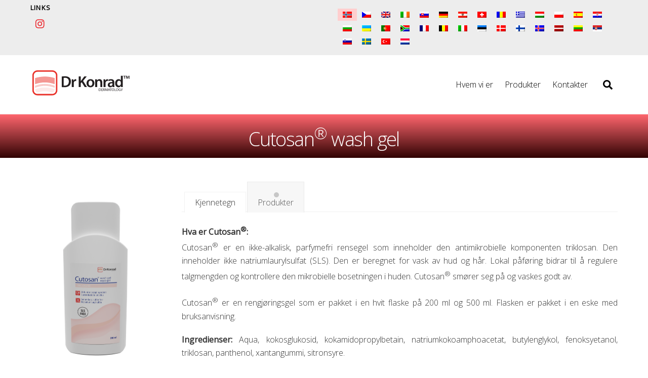

--- FILE ---
content_type: text/html; charset=UTF-8
request_url: https://www.drkonradpharma.cz/no/cutosan-wash-gel/
body_size: 14843
content:
<!DOCTYPE html>
<html lang="nb-NO">
<head>
	    <meta charset="UTF-8">
	    <meta name="viewport" content="width=device-width, initial-scale=1">
    <title>Cutosan® wash gel &#8211; Dr Konrad Pharma</title>
<meta name='robots' content='max-image-preview:large' />
<link rel="alternate" hreflang="cs" href="https://www.drkonradpharma.cz/cutosan-myci-gel/" />
<link rel="alternate" hreflang="en" href="https://www.drkonradpharma.cz/en/cutosan-wash-gel/" />
<link rel="alternate" hreflang="sk" href="https://www.drkonradpharma.cz/sk/cutosan-umyvaci-gel/" />
<link rel="alternate" hreflang="de" href="https://www.drkonradpharma.cz/de/cutosan/" />
<link rel="alternate" hreflang="ro" href="https://www.drkonradpharma.cz/ro/cutosan-gel-de-baie/" />
<link rel="alternate" hreflang="el" href="https://www.drkonradpharma.cz/el/dr-konrad-cutosan/" />
<link rel="alternate" hreflang="hu" href="https://www.drkonradpharma.cz/hu/cutosan-gel-mosakodasra/" />
<link rel="alternate" hreflang="pl" href="https://www.drkonradpharma.cz/pl/cutosan-zel-do-mycia/" />
<link rel="alternate" hreflang="es" href="https://www.drkonradpharma.cz/es/cutosan-gel-limpiador/" />
<link rel="alternate" hreflang="hr" href="https://www.drkonradpharma.cz/hr/cutosan-gel-za-tusiranje/" />
<link rel="alternate" hreflang="bg" href="https://www.drkonradpharma.cz/bg/cutosan-gel-za-miene/" />
<link rel="alternate" hreflang="uk" href="https://www.drkonradpharma.cz/uk/mojuscij-gel/" />
<link rel="alternate" hreflang="pt-pt" href="https://www.drkonradpharma.cz/pt-pt/cutosan-gel-de-lavagem/" />
<link rel="alternate" hreflang="zu" href="https://www.drkonradpharma.cz/zu/cutosan-wasgel/" />
<link rel="alternate" hreflang="fr" href="https://www.drkonradpharma.cz/fr/cutosan-gel-nettoyant/" />
<link rel="alternate" hreflang="it" href="https://www.drkonradpharma.cz/it/cutosan-gel-detergente/" />
<link rel="alternate" hreflang="et" href="https://www.drkonradpharma.cz/et/cutosan-pesugeel/" />
<link rel="alternate" hreflang="da" href="https://www.drkonradpharma.cz/da/cutosan-wash-gel/" />
<link rel="alternate" hreflang="fi" href="https://www.drkonradpharma.cz/fi/cutosan-wash-gel/" />
<link rel="alternate" hreflang="is" href="https://www.drkonradpharma.cz/is/cutosan-wash-gel/" />
<link rel="alternate" hreflang="lv" href="https://www.drkonradpharma.cz/lv/cutosan-wash-gel/" />
<link rel="alternate" hreflang="lt" href="https://www.drkonradpharma.cz/lt/cutosan-wash-gel/" />
<link rel="alternate" hreflang="no" href="https://www.drkonradpharma.cz/no/cutosan-wash-gel/" />
<link rel="alternate" hreflang="sr" href="https://www.drkonradpharma.cz/sr/cutosan-wash-gel/" />
<link rel="alternate" hreflang="sl" href="https://www.drkonradpharma.cz/sl/cutosan-wash-gel/" />
<link rel="alternate" hreflang="sv" href="https://www.drkonradpharma.cz/sv/cutosan-wash-gel/" />
<link rel="alternate" hreflang="tr" href="https://www.drkonradpharma.cz/tr/cutosan-wash-gel/" />
<link rel="alternate" hreflang="nl" href="https://www.drkonradpharma.cz/nl/cutosan-wash-gel/" />
<link rel="alternate" hreflang="x-default" href="https://www.drkonradpharma.cz/cutosan-myci-gel/" />

<!-- Google Tag Manager by PYS -->
    <script data-cfasync="false" data-pagespeed-no-defer>
	    window.dataLayerPYS = window.dataLayerPYS || [];
	</script>
<!-- End Google Tag Manager by PYS -->	    <style id="tf_lazy_style">
		[data-tf-src]{opacity:0}.tf_svg_lazy{transition:filter .3s linear!important;filter:blur(25px);opacity:1;transform:translateZ(0)}.tf_svg_lazy_loaded{filter:blur(0)}.module[data-lazy],.module[data-lazy] .ui,.module_row[data-lazy]:not(.tb_first),.module_row[data-lazy]:not(.tb_first)>.row_inner,.module_row:not(.tb_first) .module_column[data-lazy],.module_subrow[data-lazy]>.subrow_inner{background-image:none!important}
	    </style>
	    <noscript><style>[data-tf-src]{display:none!important}.tf_svg_lazy{filter:none!important;opacity:1!important}</style></noscript>
	    	    <style id="tf_lazy_common">
							/*chrome bug,prevent run transition on the page loading*/
				body:not(.page-loaded),body:not(.page-loaded) #header,body:not(.page-loaded) a,body:not(.page-loaded) img,body:not(.page-loaded) figure,body:not(.page-loaded) div,body:not(.page-loaded) i,body:not(.page-loaded) li,body:not(.page-loaded) span,body:not(.page-loaded) ul{animation:none!important;transition:none!important}body:not(.page-loaded) #main-nav li .sub-menu{display:none}
				img{max-width:100%;height:auto}
						.tf_fa{display:inline-block;width:1em;height:1em;stroke-width:0;stroke:currentColor;overflow:visible;fill:currentColor;pointer-events:none;vertical-align:middle}#tf_svg symbol{overflow:visible}.tf_lazy{position:relative;visibility:visible;contain:paint;display:block;opacity:.3}.wow .tf_lazy{visibility:hidden;opacity:1;position:static;display:inline}.tf_audio_lazy audio{visibility:hidden;height:0}.mejs-container{visibility:visible}.tf_iframe_lazy{transition:opacity .3s ease-in-out;min-height:10px}.tf_carousel .swiper-wrapper{display:flex}.tf_carousel .swiper-slide{flex-shrink:0;opacity:0}.tf_carousel .tf_lazy{contain:none}.swiper-wrapper>br,.tf_lazy.swiper-wrapper .tf_lazy:after,.tf_lazy.swiper-wrapper .tf_lazy:before{display:none}.tf_lazy:after,.tf_lazy:before{content:'';display:inline-block;position:absolute;width:10px!important;height:10px!important;margin:0 3px;top:50%!important;right:50%!important;left:auto!important;border-radius:100%;background-color:currentColor;visibility:visible;animation:tf-hrz-loader infinite .75s cubic-bezier(.2,.68,.18,1.08)}.tf_lazy:after{width:6px!important;height:6px!important;right:auto!important;left:50%!important;margin-top:3px;animation-delay:-.4s}@keyframes tf-hrz-loader{0%{transform:scale(1);opacity:1}50%{transform:scale(.1);opacity:.6}100%{transform:scale(1);opacity:1}}.tf_lazy_lightbox{position:fixed;background:rgba(11,11,11,.8);color:#ccc;top:0;left:0;display:flex;align-items:center;justify-content:center;z-index:999}.tf_lazy_lightbox .tf_lazy:after,.tf_lazy_lightbox .tf_lazy:before{background:#fff}
		</style>
			<noscript><style>body:not(.page-loaded) #main-nav li .sub-menu{display:block}</style></noscript>
    

<link href="https://www.drkonradpharma.cz/wp-content/uploads/2022/01/favicon.ico" rel="shortcut icon" /> 	    <link rel="preconnect" href="https://fonts.gstatic.com" crossorigin/>
		<link rel="dns-prefetch" href="//www.google-analytics.com"/>
	<link rel="preload" href="https://www.drkonradpharma.cz/wp-content/uploads/themify-css/concate/themify-concate-9f2aa7e62a96b267a6ed730bf64672d9.min.css" as="style"><link id="themify_concate-css" rel="stylesheet" href="https://www.drkonradpharma.cz/wp-content/uploads/themify-css/concate/themify-concate-9f2aa7e62a96b267a6ed730bf64672d9.min.css"><link rel="preload" href="https://www.drkonradpharma.cz/wp-content/themes/themify-ultra/mobile-menu.min.css?ver=50.1.7" media="screen and (max-width:900px)" as="style"><link id="tf-mobile-mobile-menu-css" rel="stylesheet" href="https://www.drkonradpharma.cz/wp-content/themes/themify-ultra/mobile-menu.min.css?ver=50.1.7" media="screen and (max-width:900px)"><link rel="preload" href="https://www.drkonradpharma.cz/wp-content/themes/themify-ultra/styles/headers/media/header-top-widgets.min.css?ver=50.1.7" media="screen and (max-width:900px)" as="style"><link id="tf-mobile-header-header-top-widgets-menu-css" rel="stylesheet" href="https://www.drkonradpharma.cz/wp-content/themes/themify-ultra/styles/headers/media/header-top-widgets.min.css?ver=50.1.7" media="screen and (max-width:900px)"><link rel="alternate" type="application/rss+xml" title="Dr Konrad Pharma &raquo; strøm" href="https://www.drkonradpharma.cz/no/feed/" />
<link rel="alternate" type="application/rss+xml" title="Dr Konrad Pharma &raquo; kommentarstrøm" href="https://www.drkonradpharma.cz/no/comments/feed/" />
<link rel="alternate" type="application/rss+xml" title="Dr Konrad Pharma &raquo; Cutosan® wash gel kommentarstrøm" href="https://www.drkonradpharma.cz/no/cutosan-wash-gel/feed/" />
<link rel="preload" href="https://www.drkonradpharma.cz/wp-includes/css/classic-themes.min.css?ver=6.2.2" as="style" /><link rel='stylesheet' id='classic-theme-styles-css' href='https://www.drkonradpharma.cz/wp-includes/css/classic-themes.min.css?ver=6.2.2' media='all' />
<style id='global-styles-inline-css'>
body{--wp--preset--color--black: #000000;--wp--preset--color--cyan-bluish-gray: #abb8c3;--wp--preset--color--white: #ffffff;--wp--preset--color--pale-pink: #f78da7;--wp--preset--color--vivid-red: #cf2e2e;--wp--preset--color--luminous-vivid-orange: #ff6900;--wp--preset--color--luminous-vivid-amber: #fcb900;--wp--preset--color--light-green-cyan: #7bdcb5;--wp--preset--color--vivid-green-cyan: #00d084;--wp--preset--color--pale-cyan-blue: #8ed1fc;--wp--preset--color--vivid-cyan-blue: #0693e3;--wp--preset--color--vivid-purple: #9b51e0;--wp--preset--gradient--vivid-cyan-blue-to-vivid-purple: linear-gradient(135deg,rgba(6,147,227,1) 0%,rgb(155,81,224) 100%);--wp--preset--gradient--light-green-cyan-to-vivid-green-cyan: linear-gradient(135deg,rgb(122,220,180) 0%,rgb(0,208,130) 100%);--wp--preset--gradient--luminous-vivid-amber-to-luminous-vivid-orange: linear-gradient(135deg,rgba(252,185,0,1) 0%,rgba(255,105,0,1) 100%);--wp--preset--gradient--luminous-vivid-orange-to-vivid-red: linear-gradient(135deg,rgba(255,105,0,1) 0%,rgb(207,46,46) 100%);--wp--preset--gradient--very-light-gray-to-cyan-bluish-gray: linear-gradient(135deg,rgb(238,238,238) 0%,rgb(169,184,195) 100%);--wp--preset--gradient--cool-to-warm-spectrum: linear-gradient(135deg,rgb(74,234,220) 0%,rgb(151,120,209) 20%,rgb(207,42,186) 40%,rgb(238,44,130) 60%,rgb(251,105,98) 80%,rgb(254,248,76) 100%);--wp--preset--gradient--blush-light-purple: linear-gradient(135deg,rgb(255,206,236) 0%,rgb(152,150,240) 100%);--wp--preset--gradient--blush-bordeaux: linear-gradient(135deg,rgb(254,205,165) 0%,rgb(254,45,45) 50%,rgb(107,0,62) 100%);--wp--preset--gradient--luminous-dusk: linear-gradient(135deg,rgb(255,203,112) 0%,rgb(199,81,192) 50%,rgb(65,88,208) 100%);--wp--preset--gradient--pale-ocean: linear-gradient(135deg,rgb(255,245,203) 0%,rgb(182,227,212) 50%,rgb(51,167,181) 100%);--wp--preset--gradient--electric-grass: linear-gradient(135deg,rgb(202,248,128) 0%,rgb(113,206,126) 100%);--wp--preset--gradient--midnight: linear-gradient(135deg,rgb(2,3,129) 0%,rgb(40,116,252) 100%);--wp--preset--duotone--dark-grayscale: url('#wp-duotone-dark-grayscale');--wp--preset--duotone--grayscale: url('#wp-duotone-grayscale');--wp--preset--duotone--purple-yellow: url('#wp-duotone-purple-yellow');--wp--preset--duotone--blue-red: url('#wp-duotone-blue-red');--wp--preset--duotone--midnight: url('#wp-duotone-midnight');--wp--preset--duotone--magenta-yellow: url('#wp-duotone-magenta-yellow');--wp--preset--duotone--purple-green: url('#wp-duotone-purple-green');--wp--preset--duotone--blue-orange: url('#wp-duotone-blue-orange');--wp--preset--font-size--small: 13px;--wp--preset--font-size--medium: 20px;--wp--preset--font-size--large: 36px;--wp--preset--font-size--x-large: 42px;--wp--preset--spacing--20: 0.44rem;--wp--preset--spacing--30: 0.67rem;--wp--preset--spacing--40: 1rem;--wp--preset--spacing--50: 1.5rem;--wp--preset--spacing--60: 2.25rem;--wp--preset--spacing--70: 3.38rem;--wp--preset--spacing--80: 5.06rem;--wp--preset--shadow--natural: 6px 6px 9px rgba(0, 0, 0, 0.2);--wp--preset--shadow--deep: 12px 12px 50px rgba(0, 0, 0, 0.4);--wp--preset--shadow--sharp: 6px 6px 0px rgba(0, 0, 0, 0.2);--wp--preset--shadow--outlined: 6px 6px 0px -3px rgba(255, 255, 255, 1), 6px 6px rgba(0, 0, 0, 1);--wp--preset--shadow--crisp: 6px 6px 0px rgba(0, 0, 0, 1);}:where(.is-layout-flex){gap: 0.5em;}body .is-layout-flow > .alignleft{float: left;margin-inline-start: 0;margin-inline-end: 2em;}body .is-layout-flow > .alignright{float: right;margin-inline-start: 2em;margin-inline-end: 0;}body .is-layout-flow > .aligncenter{margin-left: auto !important;margin-right: auto !important;}body .is-layout-constrained > .alignleft{float: left;margin-inline-start: 0;margin-inline-end: 2em;}body .is-layout-constrained > .alignright{float: right;margin-inline-start: 2em;margin-inline-end: 0;}body .is-layout-constrained > .aligncenter{margin-left: auto !important;margin-right: auto !important;}body .is-layout-constrained > :where(:not(.alignleft):not(.alignright):not(.alignfull)){max-width: var(--wp--style--global--content-size);margin-left: auto !important;margin-right: auto !important;}body .is-layout-constrained > .alignwide{max-width: var(--wp--style--global--wide-size);}body .is-layout-flex{display: flex;}body .is-layout-flex{flex-wrap: wrap;align-items: center;}body .is-layout-flex > *{margin: 0;}:where(.wp-block-columns.is-layout-flex){gap: 2em;}.has-black-color{color: var(--wp--preset--color--black) !important;}.has-cyan-bluish-gray-color{color: var(--wp--preset--color--cyan-bluish-gray) !important;}.has-white-color{color: var(--wp--preset--color--white) !important;}.has-pale-pink-color{color: var(--wp--preset--color--pale-pink) !important;}.has-vivid-red-color{color: var(--wp--preset--color--vivid-red) !important;}.has-luminous-vivid-orange-color{color: var(--wp--preset--color--luminous-vivid-orange) !important;}.has-luminous-vivid-amber-color{color: var(--wp--preset--color--luminous-vivid-amber) !important;}.has-light-green-cyan-color{color: var(--wp--preset--color--light-green-cyan) !important;}.has-vivid-green-cyan-color{color: var(--wp--preset--color--vivid-green-cyan) !important;}.has-pale-cyan-blue-color{color: var(--wp--preset--color--pale-cyan-blue) !important;}.has-vivid-cyan-blue-color{color: var(--wp--preset--color--vivid-cyan-blue) !important;}.has-vivid-purple-color{color: var(--wp--preset--color--vivid-purple) !important;}.has-black-background-color{background-color: var(--wp--preset--color--black) !important;}.has-cyan-bluish-gray-background-color{background-color: var(--wp--preset--color--cyan-bluish-gray) !important;}.has-white-background-color{background-color: var(--wp--preset--color--white) !important;}.has-pale-pink-background-color{background-color: var(--wp--preset--color--pale-pink) !important;}.has-vivid-red-background-color{background-color: var(--wp--preset--color--vivid-red) !important;}.has-luminous-vivid-orange-background-color{background-color: var(--wp--preset--color--luminous-vivid-orange) !important;}.has-luminous-vivid-amber-background-color{background-color: var(--wp--preset--color--luminous-vivid-amber) !important;}.has-light-green-cyan-background-color{background-color: var(--wp--preset--color--light-green-cyan) !important;}.has-vivid-green-cyan-background-color{background-color: var(--wp--preset--color--vivid-green-cyan) !important;}.has-pale-cyan-blue-background-color{background-color: var(--wp--preset--color--pale-cyan-blue) !important;}.has-vivid-cyan-blue-background-color{background-color: var(--wp--preset--color--vivid-cyan-blue) !important;}.has-vivid-purple-background-color{background-color: var(--wp--preset--color--vivid-purple) !important;}.has-black-border-color{border-color: var(--wp--preset--color--black) !important;}.has-cyan-bluish-gray-border-color{border-color: var(--wp--preset--color--cyan-bluish-gray) !important;}.has-white-border-color{border-color: var(--wp--preset--color--white) !important;}.has-pale-pink-border-color{border-color: var(--wp--preset--color--pale-pink) !important;}.has-vivid-red-border-color{border-color: var(--wp--preset--color--vivid-red) !important;}.has-luminous-vivid-orange-border-color{border-color: var(--wp--preset--color--luminous-vivid-orange) !important;}.has-luminous-vivid-amber-border-color{border-color: var(--wp--preset--color--luminous-vivid-amber) !important;}.has-light-green-cyan-border-color{border-color: var(--wp--preset--color--light-green-cyan) !important;}.has-vivid-green-cyan-border-color{border-color: var(--wp--preset--color--vivid-green-cyan) !important;}.has-pale-cyan-blue-border-color{border-color: var(--wp--preset--color--pale-cyan-blue) !important;}.has-vivid-cyan-blue-border-color{border-color: var(--wp--preset--color--vivid-cyan-blue) !important;}.has-vivid-purple-border-color{border-color: var(--wp--preset--color--vivid-purple) !important;}.has-vivid-cyan-blue-to-vivid-purple-gradient-background{background: var(--wp--preset--gradient--vivid-cyan-blue-to-vivid-purple) !important;}.has-light-green-cyan-to-vivid-green-cyan-gradient-background{background: var(--wp--preset--gradient--light-green-cyan-to-vivid-green-cyan) !important;}.has-luminous-vivid-amber-to-luminous-vivid-orange-gradient-background{background: var(--wp--preset--gradient--luminous-vivid-amber-to-luminous-vivid-orange) !important;}.has-luminous-vivid-orange-to-vivid-red-gradient-background{background: var(--wp--preset--gradient--luminous-vivid-orange-to-vivid-red) !important;}.has-very-light-gray-to-cyan-bluish-gray-gradient-background{background: var(--wp--preset--gradient--very-light-gray-to-cyan-bluish-gray) !important;}.has-cool-to-warm-spectrum-gradient-background{background: var(--wp--preset--gradient--cool-to-warm-spectrum) !important;}.has-blush-light-purple-gradient-background{background: var(--wp--preset--gradient--blush-light-purple) !important;}.has-blush-bordeaux-gradient-background{background: var(--wp--preset--gradient--blush-bordeaux) !important;}.has-luminous-dusk-gradient-background{background: var(--wp--preset--gradient--luminous-dusk) !important;}.has-pale-ocean-gradient-background{background: var(--wp--preset--gradient--pale-ocean) !important;}.has-electric-grass-gradient-background{background: var(--wp--preset--gradient--electric-grass) !important;}.has-midnight-gradient-background{background: var(--wp--preset--gradient--midnight) !important;}.has-small-font-size{font-size: var(--wp--preset--font-size--small) !important;}.has-medium-font-size{font-size: var(--wp--preset--font-size--medium) !important;}.has-large-font-size{font-size: var(--wp--preset--font-size--large) !important;}.has-x-large-font-size{font-size: var(--wp--preset--font-size--x-large) !important;}
.wp-block-navigation a:where(:not(.wp-element-button)){color: inherit;}
:where(.wp-block-columns.is-layout-flex){gap: 2em;}
.wp-block-pullquote{font-size: 1.5em;line-height: 1.6;}
</style>
<link rel="preload" href="//www.drkonradpharma.cz/wp-content/plugins/sitepress-multilingual-cms/templates/language-switchers/legacy-list-horizontal/style.min.css?ver=1" as="style" /><link rel='stylesheet' id='wpml-legacy-horizontal-list-0-css' href='//www.drkonradpharma.cz/wp-content/plugins/sitepress-multilingual-cms/templates/language-switchers/legacy-list-horizontal/style.min.css?ver=1' media='all' />
<style id='wpml-legacy-horizontal-list-0-inline-css'>
.wpml-ls-sidebars-header-widget-2 .wpml-ls-current-language>a {background-color:#ffcece;}
.wpml-ls-statics-footer a {color:#444444;background-color:#ffffff;}.wpml-ls-statics-footer a:hover,.wpml-ls-statics-footer a:focus {color:#000000;background-color:#eeeeee;}.wpml-ls-statics-footer .wpml-ls-current-language>a {color:#444444;background-color:#ffffff;}.wpml-ls-statics-footer .wpml-ls-current-language:hover>a, .wpml-ls-statics-footer .wpml-ls-current-language>a:focus {color:#000000;background-color:#eeeeee;}
</style>
<script src='https://www.drkonradpharma.cz/wp-includes/js/jquery/jquery.min.js?ver=3.6.4' id='jquery-core-js'></script>
<script src='https://www.drkonradpharma.cz/wp-includes/js/jquery/jquery-migrate.min.js?ver=3.4.0' id='jquery-migrate-js'></script>
<script id='wpml-cookie-js-extra'>
var wpml_cookies = {"wp-wpml_current_language":{"value":"no","expires":1,"path":"\/"}};
var wpml_cookies = {"wp-wpml_current_language":{"value":"no","expires":1,"path":"\/"}};
</script>
<script src='https://www.drkonradpharma.cz/wp-content/plugins/sitepress-multilingual-cms/res/js/cookies/language-cookie.js?ver=4.5.12' id='wpml-cookie-js'></script>
<script defer="defer" src='https://www.drkonradpharma.cz/wp-content/themes/themify-ultra/js/custom.js?ver=6.2.2' id='script-name-js'></script>
<link rel="https://api.w.org/" href="https://www.drkonradpharma.cz/no/wp-json/" /><link rel="alternate" type="application/json" href="https://www.drkonradpharma.cz/no/wp-json/wp/v2/posts/11557" /><link rel="EditURI" type="application/rsd+xml" title="RSD" href="https://www.drkonradpharma.cz/xmlrpc.php?rsd" />
<link rel="wlwmanifest" type="application/wlwmanifest+xml" href="https://www.drkonradpharma.cz/wp-includes/wlwmanifest.xml" />
<meta name="generator" content="WordPress 6.2.2" />
<link rel="canonical" href="https://www.drkonradpharma.cz/no/cutosan-wash-gel/" />
<link rel='shortlink' href='https://www.drkonradpharma.cz/no/?p=11557' />
<link rel="alternate" type="application/json+oembed" href="https://www.drkonradpharma.cz/no/wp-json/oembed/1.0/embed?url=https%3A%2F%2Fwww.drkonradpharma.cz%2Fno%2Fcutosan-wash-gel%2F" />
<link rel="alternate" type="text/xml+oembed" href="https://www.drkonradpharma.cz/no/wp-json/oembed/1.0/embed?url=https%3A%2F%2Fwww.drkonradpharma.cz%2Fno%2Fcutosan-wash-gel%2F&#038;format=xml" />
<meta name="generator" content="WPML ver:4.5.12 stt:7,22,9,12,37,1,15,18,4,3,13,23,26,27,31,32,38,40,41,44,49,10,46,2,50,53,54,60;" />

	<style>
	@keyframes themifyAnimatedBG{
		0%{background-color:#33baab}100%{background-color:#e33b9e}50%{background-color:#4961d7}33.3%{background-color:#2ea85c}25%{background-color:#2bb8ed}20%{background-color:#dd5135}
	}
	.page-loaded .module_row.animated-bg{
		animation:themifyAnimatedBG 30000ms infinite alternate
	}
	</style>
	<style>.recentcomments a{display:inline !important;padding:0 !important;margin:0 !important;}</style><style id="tb_inline_styles">.tb_animation_on{overflow-x:hidden}.themify_builder .wow{visibility:hidden;animation-fill-mode:both}.themify_builder .tf_lax_done{transition-duration:.8s;transition-timing-function:cubic-bezier(.165,.84,.44,1)}.wow.tf_lax_done{animation-fill-mode:backwards}.sticky-wrapper.tb_sticky_scroll_active [data-sticky-active] .hide-on-stick{display:none}@media screen and (min-width:1025px){.hide-desktop{width:0!important;height:0!important;padding:0!important;visibility:hidden!important;margin:0!important;display:table-column!important}}@media screen and (min-width:769px) and (max-width:1024px){.hide-tablet_landscape{width:0!important;height:0!important;padding:0!important;visibility:hidden!important;margin:0!important;display:table-column!important}}@media screen and (min-width:601px) and (max-width:768px){.hide-tablet{width:0!important;height:0!important;padding:0!important;visibility:hidden!important;margin:0!important;display:table-column!important}}@media screen and (max-width:600px){.hide-mobile{width:0!important;height:0!important;padding:0!important;visibility:hidden!important;margin:0!important;display:table-column!important}}</style><noscript><style>.themify_builder .wow,.wow .tf_lazy{visibility:visible!important}</style></noscript><script type="text/javascript" src="/wp-content/themes/themify-ultra/custom_js.js"></script>
<link type="text/css" href="/wp-content/themes/themify-ultra/custom_css.css" rel="stylesheet">
</head>
<body class="post-template-default single single-post postid-11557 single-format-standard skin-default default_width sidebar-none no-home tb_animation_on ready-view header-top-widgets fixed-header-enabled footer-horizontal-left single-fullwidth-layout filter-hover-none filter-featured-only sidemenu-active">
<svg xmlns="http://www.w3.org/2000/svg" viewBox="0 0 0 0" width="0" height="0" focusable="false" role="none" style="visibility: hidden; position: absolute; left: -9999px; overflow: hidden;" ><defs><filter id="wp-duotone-dark-grayscale"><feColorMatrix color-interpolation-filters="sRGB" type="matrix" values=" .299 .587 .114 0 0 .299 .587 .114 0 0 .299 .587 .114 0 0 .299 .587 .114 0 0 " /><feComponentTransfer color-interpolation-filters="sRGB" ><feFuncR type="table" tableValues="0 0.49803921568627" /><feFuncG type="table" tableValues="0 0.49803921568627" /><feFuncB type="table" tableValues="0 0.49803921568627" /><feFuncA type="table" tableValues="1 1" /></feComponentTransfer><feComposite in2="SourceGraphic" operator="in" /></filter></defs></svg><svg xmlns="http://www.w3.org/2000/svg" viewBox="0 0 0 0" width="0" height="0" focusable="false" role="none" style="visibility: hidden; position: absolute; left: -9999px; overflow: hidden;" ><defs><filter id="wp-duotone-grayscale"><feColorMatrix color-interpolation-filters="sRGB" type="matrix" values=" .299 .587 .114 0 0 .299 .587 .114 0 0 .299 .587 .114 0 0 .299 .587 .114 0 0 " /><feComponentTransfer color-interpolation-filters="sRGB" ><feFuncR type="table" tableValues="0 1" /><feFuncG type="table" tableValues="0 1" /><feFuncB type="table" tableValues="0 1" /><feFuncA type="table" tableValues="1 1" /></feComponentTransfer><feComposite in2="SourceGraphic" operator="in" /></filter></defs></svg><svg xmlns="http://www.w3.org/2000/svg" viewBox="0 0 0 0" width="0" height="0" focusable="false" role="none" style="visibility: hidden; position: absolute; left: -9999px; overflow: hidden;" ><defs><filter id="wp-duotone-purple-yellow"><feColorMatrix color-interpolation-filters="sRGB" type="matrix" values=" .299 .587 .114 0 0 .299 .587 .114 0 0 .299 .587 .114 0 0 .299 .587 .114 0 0 " /><feComponentTransfer color-interpolation-filters="sRGB" ><feFuncR type="table" tableValues="0.54901960784314 0.98823529411765" /><feFuncG type="table" tableValues="0 1" /><feFuncB type="table" tableValues="0.71764705882353 0.25490196078431" /><feFuncA type="table" tableValues="1 1" /></feComponentTransfer><feComposite in2="SourceGraphic" operator="in" /></filter></defs></svg><svg xmlns="http://www.w3.org/2000/svg" viewBox="0 0 0 0" width="0" height="0" focusable="false" role="none" style="visibility: hidden; position: absolute; left: -9999px; overflow: hidden;" ><defs><filter id="wp-duotone-blue-red"><feColorMatrix color-interpolation-filters="sRGB" type="matrix" values=" .299 .587 .114 0 0 .299 .587 .114 0 0 .299 .587 .114 0 0 .299 .587 .114 0 0 " /><feComponentTransfer color-interpolation-filters="sRGB" ><feFuncR type="table" tableValues="0 1" /><feFuncG type="table" tableValues="0 0.27843137254902" /><feFuncB type="table" tableValues="0.5921568627451 0.27843137254902" /><feFuncA type="table" tableValues="1 1" /></feComponentTransfer><feComposite in2="SourceGraphic" operator="in" /></filter></defs></svg><svg xmlns="http://www.w3.org/2000/svg" viewBox="0 0 0 0" width="0" height="0" focusable="false" role="none" style="visibility: hidden; position: absolute; left: -9999px; overflow: hidden;" ><defs><filter id="wp-duotone-midnight"><feColorMatrix color-interpolation-filters="sRGB" type="matrix" values=" .299 .587 .114 0 0 .299 .587 .114 0 0 .299 .587 .114 0 0 .299 .587 .114 0 0 " /><feComponentTransfer color-interpolation-filters="sRGB" ><feFuncR type="table" tableValues="0 0" /><feFuncG type="table" tableValues="0 0.64705882352941" /><feFuncB type="table" tableValues="0 1" /><feFuncA type="table" tableValues="1 1" /></feComponentTransfer><feComposite in2="SourceGraphic" operator="in" /></filter></defs></svg><svg xmlns="http://www.w3.org/2000/svg" viewBox="0 0 0 0" width="0" height="0" focusable="false" role="none" style="visibility: hidden; position: absolute; left: -9999px; overflow: hidden;" ><defs><filter id="wp-duotone-magenta-yellow"><feColorMatrix color-interpolation-filters="sRGB" type="matrix" values=" .299 .587 .114 0 0 .299 .587 .114 0 0 .299 .587 .114 0 0 .299 .587 .114 0 0 " /><feComponentTransfer color-interpolation-filters="sRGB" ><feFuncR type="table" tableValues="0.78039215686275 1" /><feFuncG type="table" tableValues="0 0.94901960784314" /><feFuncB type="table" tableValues="0.35294117647059 0.47058823529412" /><feFuncA type="table" tableValues="1 1" /></feComponentTransfer><feComposite in2="SourceGraphic" operator="in" /></filter></defs></svg><svg xmlns="http://www.w3.org/2000/svg" viewBox="0 0 0 0" width="0" height="0" focusable="false" role="none" style="visibility: hidden; position: absolute; left: -9999px; overflow: hidden;" ><defs><filter id="wp-duotone-purple-green"><feColorMatrix color-interpolation-filters="sRGB" type="matrix" values=" .299 .587 .114 0 0 .299 .587 .114 0 0 .299 .587 .114 0 0 .299 .587 .114 0 0 " /><feComponentTransfer color-interpolation-filters="sRGB" ><feFuncR type="table" tableValues="0.65098039215686 0.40392156862745" /><feFuncG type="table" tableValues="0 1" /><feFuncB type="table" tableValues="0.44705882352941 0.4" /><feFuncA type="table" tableValues="1 1" /></feComponentTransfer><feComposite in2="SourceGraphic" operator="in" /></filter></defs></svg><svg xmlns="http://www.w3.org/2000/svg" viewBox="0 0 0 0" width="0" height="0" focusable="false" role="none" style="visibility: hidden; position: absolute; left: -9999px; overflow: hidden;" ><defs><filter id="wp-duotone-blue-orange"><feColorMatrix color-interpolation-filters="sRGB" type="matrix" values=" .299 .587 .114 0 0 .299 .587 .114 0 0 .299 .587 .114 0 0 .299 .587 .114 0 0 " /><feComponentTransfer color-interpolation-filters="sRGB" ><feFuncR type="table" tableValues="0.098039215686275 1" /><feFuncG type="table" tableValues="0 0.66274509803922" /><feFuncB type="table" tableValues="0.84705882352941 0.41960784313725" /><feFuncA type="table" tableValues="1 1" /></feComponentTransfer><feComposite in2="SourceGraphic" operator="in" /></filter></defs></svg><div id="search-lightbox-wrap" class="tf_hide tf_w tf_scrollbar">
	<div class="search-lightbox">
		<div id="searchform-wrap">
			<form method="get" id="searchform" action="https://www.drkonradpharma.cz/no//">
	
    <div class="icon-search"><svg class="tf_fa tf-fas-search"><use href="#tf-fas-search"></use></svg></div>
    <span class="tf_loader tf_hide"></span>
    <input type="text" name="s" id="s" title="Search" placeholder="Search" value="" />

    
</form>
		</div>
		<!-- /searchform wrap -->
		<div class="search-results-wrap tf_rel"></div>
	</div>
	<i id="close-search-box" class="tf_close"></i>
</div>
<!-- /search-lightbox -->
<div id="pagewrap" class="tf_box hfeed site">

					<div id="headerwrap"  class=' tf_box tf_w'>

			
												<div class="header-widget-full clearfix">
					<div class="header-widget-inner">
								
		<div class="header-widget tf_clear clearfix">
			<div class="header-widget-inner tf_scrollbar clearfix">
									<div class="col4-2 first tf_box tf_float">
						<div id="themify-social-links-2" class="widget themify-social-links"><h4 class="widgettitle">Links</h4><ul class="social-links horizontal">
							<li class="social-link-item instagram font-icon icon-medium">
								<a href="https://www.instagram.com/dr.konradpharma/" aria-label="instagram" ><i><svg class="tf_fa tf-fab-instagram"><use href="#tf-fab-instagram"></use></svg></i>  </a>
							</li>
							<!-- /themify-link-item --></ul></div>					</div>
									<div class="col4-2 tf_box tf_float">
						<div id="icl_lang_sel_widget-3" class="widget widget_icl_lang_sel_widget">
<div class="wpml-ls-sidebars-header-widget-2 wpml-ls wpml-ls-legacy-list-horizontal">
	<ul><li class="wpml-ls-slot-header-widget-2 wpml-ls-item wpml-ls-item-no wpml-ls-current-language wpml-ls-first-item wpml-ls-item-legacy-list-horizontal">
				<a href="https://www.drkonradpharma.cz/no/cutosan-wash-gel/" class="wpml-ls-link">
                                <img data-tf-not-load="1" width="18" height="12" class="wpml-ls-flag" src="https://www.drkonradpharma.cz/wp-content/plugins/sitepress-multilingual-cms/res/flags/no.png" alt="Norsk bokmål" /></a>
			</li><li class="wpml-ls-slot-header-widget-2 wpml-ls-item wpml-ls-item-cs wpml-ls-item-legacy-list-horizontal">
				<a href="https://www.drkonradpharma.cz/cutosan-myci-gel/" class="wpml-ls-link">
                                <img data-tf-not-load="1" width="18" height="12" class="wpml-ls-flag" src="https://www.drkonradpharma.cz/wp-content/plugins/sitepress-multilingual-cms/res/flags/cs.png" alt="Czech" /></a>
			</li><li class="wpml-ls-slot-header-widget-2 wpml-ls-item wpml-ls-item-en wpml-ls-item-legacy-list-horizontal">
				<a href="https://www.drkonradpharma.cz/en/cutosan-wash-gel/" class="wpml-ls-link">
                                <img decoding="async" loading="lazy" width="18" height="12" class="wpml-ls-flag" src="https://www.drkonradpharma.cz/wp-content/plugins/sitepress-multilingual-cms/res/flags/en.png" alt="Engelsk" /></a>
			</li><li class="wpml-ls-slot-header-widget-2 wpml-ls-item wpml-ls-item-sk wpml-ls-item-legacy-list-horizontal">
				<a href="https://www.drkonradpharma.cz/sk/cutosan-umyvaci-gel/" class="wpml-ls-link">
                                <img decoding="async" loading="lazy" width="18" height="12" class="wpml-ls-flag" src="https://www.drkonradpharma.cz/wp-content/plugins/sitepress-multilingual-cms/res/flags/sk.png" alt="Slovak" /></a>
			</li><li class="wpml-ls-slot-header-widget-2 wpml-ls-item wpml-ls-item-de wpml-ls-item-legacy-list-horizontal">
				<a href="https://www.drkonradpharma.cz/de/cutosan/" class="wpml-ls-link">
                                <img decoding="async" loading="lazy" width="18" height="12" class="wpml-ls-flag" src="https://www.drkonradpharma.cz/wp-content/plugins/sitepress-multilingual-cms/res/flags/de.png" alt="Tysk" /></a>
			</li><li class="wpml-ls-slot-header-widget-2 wpml-ls-item wpml-ls-item-ro wpml-ls-item-legacy-list-horizontal">
				<a href="https://www.drkonradpharma.cz/ro/cutosan-gel-de-baie/" class="wpml-ls-link">
                                <img decoding="async" loading="lazy" width="18" height="12" class="wpml-ls-flag" src="https://www.drkonradpharma.cz/wp-content/plugins/sitepress-multilingual-cms/res/flags/ro.png" alt="Rumensk" /></a>
			</li><li class="wpml-ls-slot-header-widget-2 wpml-ls-item wpml-ls-item-el wpml-ls-item-legacy-list-horizontal">
				<a href="https://www.drkonradpharma.cz/el/dr-konrad-cutosan/" class="wpml-ls-link">
                                <img decoding="async" loading="lazy" data-lazy="1" width="18" height="12" class="tf_svg_lazy wpml-ls-flag" src="https://www.drkonradpharma.cz/wp-content/plugins/sitepress-multilingual-cms/res/flags/el.png" alt="Gresk" /></a>
			</li><li class="wpml-ls-slot-header-widget-2 wpml-ls-item wpml-ls-item-hu wpml-ls-item-legacy-list-horizontal">
				<a href="https://www.drkonradpharma.cz/hu/cutosan-gel-mosakodasra/" class="wpml-ls-link">
                                <img decoding="async" loading="lazy" data-lazy="1" width="18" height="12" class="tf_svg_lazy wpml-ls-flag" src="https://www.drkonradpharma.cz/wp-content/plugins/sitepress-multilingual-cms/res/flags/hu.png" alt="Ungarsk" /></a>
			</li><li class="wpml-ls-slot-header-widget-2 wpml-ls-item wpml-ls-item-pl wpml-ls-item-legacy-list-horizontal">
				<a href="https://www.drkonradpharma.cz/pl/cutosan-zel-do-mycia/" class="wpml-ls-link">
                                <img decoding="async" loading="lazy" data-lazy="1" width="18" height="12" class="tf_svg_lazy wpml-ls-flag" src="https://www.drkonradpharma.cz/wp-content/plugins/sitepress-multilingual-cms/res/flags/pl.png" alt="Polsk" /></a>
			</li><li class="wpml-ls-slot-header-widget-2 wpml-ls-item wpml-ls-item-es wpml-ls-item-legacy-list-horizontal">
				<a href="https://www.drkonradpharma.cz/es/cutosan-gel-limpiador/" class="wpml-ls-link">
                                <img decoding="async" loading="lazy" data-lazy="1" width="18" height="12" class="tf_svg_lazy wpml-ls-flag" src="https://www.drkonradpharma.cz/wp-content/plugins/sitepress-multilingual-cms/res/flags/es.png" alt="Spansk" /></a>
			</li><li class="wpml-ls-slot-header-widget-2 wpml-ls-item wpml-ls-item-hr wpml-ls-item-legacy-list-horizontal">
				<a href="https://www.drkonradpharma.cz/hr/cutosan-gel-za-tusiranje/" class="wpml-ls-link">
                                <img decoding="async" loading="lazy" data-lazy="1" width="18" height="12" class="tf_svg_lazy wpml-ls-flag" src="https://www.drkonradpharma.cz/wp-content/plugins/sitepress-multilingual-cms/res/flags/hr.png" alt="Kroatisk" /></a>
			</li><li class="wpml-ls-slot-header-widget-2 wpml-ls-item wpml-ls-item-bg wpml-ls-item-legacy-list-horizontal">
				<a href="https://www.drkonradpharma.cz/bg/cutosan-gel-za-miene/" class="wpml-ls-link">
                                <img decoding="async" loading="lazy" data-lazy="1" width="18" height="12" class="tf_svg_lazy wpml-ls-flag" src="https://www.drkonradpharma.cz/wp-content/plugins/sitepress-multilingual-cms/res/flags/bg.png" alt="Bulgarian" /></a>
			</li><li class="wpml-ls-slot-header-widget-2 wpml-ls-item wpml-ls-item-uk wpml-ls-item-legacy-list-horizontal">
				<a href="https://www.drkonradpharma.cz/uk/mojuscij-gel/" class="wpml-ls-link">
                                <img decoding="async" loading="lazy" data-lazy="1" width="18" height="12" class="tf_svg_lazy wpml-ls-flag" src="https://www.drkonradpharma.cz/wp-content/plugins/sitepress-multilingual-cms/res/flags/uk.png" alt="Ukrainsk" /></a>
			</li><li class="wpml-ls-slot-header-widget-2 wpml-ls-item wpml-ls-item-pt-pt wpml-ls-item-legacy-list-horizontal">
				<a href="https://www.drkonradpharma.cz/pt-pt/cutosan-gel-de-lavagem/" class="wpml-ls-link">
                                <img decoding="async" loading="lazy" data-lazy="1" width="18" height="12" class="tf_svg_lazy wpml-ls-flag" src="https://www.drkonradpharma.cz/wp-content/plugins/sitepress-multilingual-cms/res/flags/pt-pt.png" alt="Portugisisk (Portugal)" /></a>
			</li><li class="wpml-ls-slot-header-widget-2 wpml-ls-item wpml-ls-item-zu wpml-ls-item-legacy-list-horizontal">
				<a href="https://www.drkonradpharma.cz/zu/cutosan-wasgel/" class="wpml-ls-link">
                                <img decoding="async" loading="lazy" data-lazy="1" width="18" height="12" class="tf_svg_lazy wpml-ls-flag" src="https://www.drkonradpharma.cz/wp-content/plugins/sitepress-multilingual-cms/res/flags/zu.png" alt="Zulu" /></a>
			</li><li class="wpml-ls-slot-header-widget-2 wpml-ls-item wpml-ls-item-fr wpml-ls-item-legacy-list-horizontal">
				<a href="https://www.drkonradpharma.cz/fr/cutosan-gel-nettoyant/" class="wpml-ls-link">
                                <img decoding="async" loading="lazy" data-lazy="1" width="18" height="12" class="tf_svg_lazy wpml-ls-flag" src="https://www.drkonradpharma.cz/wp-content/plugins/sitepress-multilingual-cms/res/flags/fr.png" alt="Fransk" /></a>
			</li><li class="wpml-ls-slot-header-widget-2 wpml-ls-item wpml-ls-item-it wpml-ls-item-legacy-list-horizontal">
				<a href="https://www.drkonradpharma.cz/it/cutosan-gel-detergente/" class="wpml-ls-link">
                                <img decoding="async" loading="lazy" data-lazy="1" width="18" height="12" class="tf_svg_lazy wpml-ls-flag" src="https://www.drkonradpharma.cz/wp-content/plugins/sitepress-multilingual-cms/res/flags/it.png" alt="Italiensk" /></a>
			</li><li class="wpml-ls-slot-header-widget-2 wpml-ls-item wpml-ls-item-et wpml-ls-item-legacy-list-horizontal">
				<a href="https://www.drkonradpharma.cz/et/cutosan-pesugeel/" class="wpml-ls-link">
                                <img decoding="async" loading="lazy" data-lazy="1" width="18" height="12" class="tf_svg_lazy wpml-ls-flag" src="https://www.drkonradpharma.cz/wp-content/plugins/sitepress-multilingual-cms/res/flags/et.png" alt="Estonian" /></a>
			</li><li class="wpml-ls-slot-header-widget-2 wpml-ls-item wpml-ls-item-da wpml-ls-item-legacy-list-horizontal">
				<a href="https://www.drkonradpharma.cz/da/cutosan-wash-gel/" class="wpml-ls-link">
                                <img decoding="async" loading="lazy" data-lazy="1" width="18" height="12" class="tf_svg_lazy wpml-ls-flag" src="https://www.drkonradpharma.cz/wp-content/plugins/sitepress-multilingual-cms/res/flags/da.png" alt="Danish" /></a>
			</li><li class="wpml-ls-slot-header-widget-2 wpml-ls-item wpml-ls-item-fi wpml-ls-item-legacy-list-horizontal">
				<a href="https://www.drkonradpharma.cz/fi/cutosan-wash-gel/" class="wpml-ls-link">
                                <img decoding="async" loading="lazy" data-lazy="1" width="18" height="12" class="tf_svg_lazy wpml-ls-flag" src="https://www.drkonradpharma.cz/wp-content/plugins/sitepress-multilingual-cms/res/flags/fi.png" alt="Finsk" /></a>
			</li><li class="wpml-ls-slot-header-widget-2 wpml-ls-item wpml-ls-item-is wpml-ls-item-legacy-list-horizontal">
				<a href="https://www.drkonradpharma.cz/is/cutosan-wash-gel/" class="wpml-ls-link">
                                <img decoding="async" loading="lazy" data-lazy="1" width="18" height="12" class="tf_svg_lazy wpml-ls-flag" src="https://www.drkonradpharma.cz/wp-content/plugins/sitepress-multilingual-cms/res/flags/is.png" alt="Islandsk" /></a>
			</li><li class="wpml-ls-slot-header-widget-2 wpml-ls-item wpml-ls-item-lv wpml-ls-item-legacy-list-horizontal">
				<a href="https://www.drkonradpharma.cz/lv/cutosan-wash-gel/" class="wpml-ls-link">
                                <img decoding="async" loading="lazy" data-lazy="1" width="18" height="12" class="tf_svg_lazy wpml-ls-flag" src="https://www.drkonradpharma.cz/wp-content/plugins/sitepress-multilingual-cms/res/flags/lv.png" alt="Latvisk" /></a>
			</li><li class="wpml-ls-slot-header-widget-2 wpml-ls-item wpml-ls-item-lt wpml-ls-item-legacy-list-horizontal">
				<a href="https://www.drkonradpharma.cz/lt/cutosan-wash-gel/" class="wpml-ls-link">
                                <img decoding="async" loading="lazy" data-lazy="1" width="18" height="12" class="tf_svg_lazy wpml-ls-flag" src="https://www.drkonradpharma.cz/wp-content/plugins/sitepress-multilingual-cms/res/flags/lt.png" alt="Litauisk" /></a>
			</li><li class="wpml-ls-slot-header-widget-2 wpml-ls-item wpml-ls-item-sr wpml-ls-item-legacy-list-horizontal">
				<a href="https://www.drkonradpharma.cz/sr/cutosan-wash-gel/" class="wpml-ls-link">
                                <img decoding="async" loading="lazy" data-lazy="1" width="18" height="12" class="tf_svg_lazy wpml-ls-flag" src="https://www.drkonradpharma.cz/wp-content/plugins/sitepress-multilingual-cms/res/flags/sr.png" alt="Serbisk" /></a>
			</li><li class="wpml-ls-slot-header-widget-2 wpml-ls-item wpml-ls-item-sl wpml-ls-item-legacy-list-horizontal">
				<a href="https://www.drkonradpharma.cz/sl/cutosan-wash-gel/" class="wpml-ls-link">
                                <img decoding="async" loading="lazy" data-lazy="1" width="18" height="12" class="tf_svg_lazy wpml-ls-flag" src="https://www.drkonradpharma.cz/wp-content/plugins/sitepress-multilingual-cms/res/flags/sl.png" alt="Slovensk" /></a>
			</li><li class="wpml-ls-slot-header-widget-2 wpml-ls-item wpml-ls-item-sv wpml-ls-item-legacy-list-horizontal">
				<a href="https://www.drkonradpharma.cz/sv/cutosan-wash-gel/" class="wpml-ls-link">
                                <img decoding="async" loading="lazy" data-lazy="1" width="18" height="12" class="tf_svg_lazy wpml-ls-flag" src="https://www.drkonradpharma.cz/wp-content/plugins/sitepress-multilingual-cms/res/flags/sv.png" alt="Swedish" /></a>
			</li><li class="wpml-ls-slot-header-widget-2 wpml-ls-item wpml-ls-item-tr wpml-ls-item-legacy-list-horizontal">
				<a href="https://www.drkonradpharma.cz/tr/cutosan-wash-gel/" class="wpml-ls-link">
                                <img decoding="async" loading="lazy" data-lazy="1" width="18" height="12" class="tf_svg_lazy wpml-ls-flag" src="https://www.drkonradpharma.cz/wp-content/plugins/sitepress-multilingual-cms/res/flags/tr.png" alt="Turkish" /></a>
			</li><li class="wpml-ls-slot-header-widget-2 wpml-ls-item wpml-ls-item-nl wpml-ls-last-item wpml-ls-item-legacy-list-horizontal">
				<a href="https://www.drkonradpharma.cz/nl/cutosan-wash-gel/" class="wpml-ls-link">
                                <img decoding="async" loading="lazy" data-lazy="1" width="18" height="12" class="tf_svg_lazy wpml-ls-flag" src="https://www.drkonradpharma.cz/wp-content/plugins/sitepress-multilingual-cms/res/flags/nl.png" alt="Nederlandsk" /></a>
			</li></ul>
</div>
</div>					</div>
							</div>
			<!-- /.header-widget-inner -->
		</div>
		<!-- /.header-widget -->

												</div>
					</div>
					<!-- /header-widgets -->
							                                                    <div class="header-icons tf_hide">
                                <a id="menu-icon" class="tf_inline_b tf_text_dec" href="#mobile-menu" aria-label="Menu"><span class="menu-icon-inner tf_inline_b tf_vmiddle tf_overflow"></span><span class="screen-reader-text">Menu</span></a>
				                            </div>
                        
			<header id="header" class="tf_box pagewidth clearfix" itemscope="itemscope" itemtype="https://schema.org/WPHeader">

	            
	            <div class="header-bar tf_box">
				    <div id="site-logo"><a href="https://www.drkonradpharma.cz/no/" title="Dr Konrad Pharma"><img decoding="async" src="https://drkonradpharma.cz/wp-content/uploads/2021/11/logo.svg" alt="Dr Konrad Pharma" title="logo" width="200" height="50"></a></div>				</div>
				<!-- /.header-bar -->

									<div id="mobile-menu" class="sidemenu sidemenu-off tf_scrollbar">
												
						<div class="navbar-wrapper clearfix">
                            																						<div class="social-widget tf_inline_b tf_vmiddle">
																	    								</div>
								<!-- /.social-widget -->
							
							<a class="search-button tf_vmiddle tf_inline_b" href="#"><svg class="tf_fa tf-fas-search"><use href="#tf-fas-search"></use></svg></a>
							<nav id="main-nav-wrap" itemscope="itemscope" itemtype="https://schema.org/SiteNavigationElement">
								<ul id="main-nav" class="main-nav clearfix tf_box"><li class="menu-item-page-11221 menu-item menu-item-type-post_type menu-item-object-page menu-item-home menu-item-11228" ><a  href="https://www.drkonradpharma.cz/no/">Hvem vi er</a> </li>
<li class="menu-item-page-11287 prodMenu menu-item menu-item-type-post_type menu-item-object-page menu-item-11306" ><a  href="https://www.drkonradpharma.cz/no/produkty/">Produkter</a> </li>
<li class="menu-item-page-11169 menu-item menu-item-type-post_type menu-item-object-page menu-item-11229" ><a  href="https://www.drkonradpharma.cz/no/contacts/">Kontakter</a> </li>
</ul>							</nav>
							<!-- /#main-nav-wrap -->
                                                    </div>
						
							<a id="menu-icon-close" aria-label="Close menu" class="tf_close tf_hide" href="#"><span class="screen-reader-text">Close Menu</span></a>

																	</div><!-- #mobile-menu -->
                     					<!-- /#mobile-menu -->
				
				
				
			</header>
			<!-- /#header -->
				        
		</div>
		<!-- /#headerwrap -->
	
	<div id="body" class="tf_box tf_clear tf_mw clearfix">
		
		    <div class="featured-area tf_textc fullcover">
	<div class="post-content">

	
		<h1 class="post-title entry-title"><a href="https://www.drkonradpharma.cz/no/cutosan-wash-gel/">Cutosan<sup>®</sup> wash gel</a></h1>
	
						</div>
    </div>
        <!-- layout-container -->
    <div id="layout" class="pagewidth tf_box clearfix">
	<!-- content -->
<main id="content" class="tf_box clearfix">
        
	
        <article id="post-11557" class="post clearfix post-11557 type-post status-publish format-standard hentry category-portefolje has-post-title no-post-date has-post-category has-post-tag has-post-comment has-post-author ">
	        	<div class="post-content">
			<div class="entry-content">

	    				<div id="themify_builder_content-11557" data-postid="11557" class="themify_builder_content themify_builder_content-11557 themify_builder tf_clear">
    	<!-- module_row -->
	<div  data-css_id="tb_ti8e258" data-lazy="1" class="themify_builder_row module_row tb_ti8e258 tb_first clearfix">
	    		<div class="row_inner col_align_top tf_box tf_w tf_rel">
			<div  data-lazy="1" class="module_column tb-column col4-1 first tb_9t1a260 tf_box">
	    	    	        <div class="tb-column-inner tf_box tf_w">
		    <!-- module text -->
<div  class="module module-text tb_ywq7992   " data-lazy="1">
            <div  class="tb_text_wrap">
    <p><a href="https://www.drkonradpharma.cz/wp-content/uploads/2023/07/DrK_Cutosan_3D_model_200ml_nadobka_EN.png"><img loading="lazy" data-lazy="1" decoding="async" class="tf_svg_lazy aligncenter wp-image-8018 size-full" src="https://www.drkonradpharma.cz/wp-content/uploads/2023/07/DrK_Cutosan_3D_model_200ml_nadobka_EN.png" alt="" width="200" height="800" /></a></p>
<p><a href="https://www.drkonradpharma.cz/wp-content/uploads/2023/07/Cutosan-570.png"><img loading="lazy" data-lazy="1" decoding="async" class="tf_svg_lazy alignright wp-image-7984 size-full" src="https://www.drkonradpharma.cz/wp-content/uploads/2023/07/Cutosan-570.png" alt="" width="399" height="800" srcset="https://www.drkonradpharma.cz/wp-content/uploads/2023/07/Cutosan-570.png 399w, https://www.drkonradpharma.cz/wp-content/uploads/2023/07/Cutosan-570-150x300.png 150w, https://www.drkonradpharma.cz/wp-content/uploads/2023/07/Cutosan-570-75x150.png 75w" sizes="(max-width: 399px) 100vw, 399px" /></a></p>
    </div>
</div>
<!-- /module text -->	        </div>
	    	</div>
		<div  data-lazy="1" class="module_column tb-column col4-3 last tb_3v3m106 tf_box">
	    	    	        <div class="tb-column-inner tf_box tf_w">
		    <!-- module tab -->
<div  id="tb_rzyu729" class="module ui module-tab tb_rzyu729 minimal tab-style-default  tb_default_color " data-lazy="1">
            <div class="builder-tabs-wrap tf_rel">
	<span class="tab-nav-current-active tf_hide">Kjennetegn</span>
	<ul class="tab-nav clearfix">
	    		<li class="current" aria-expanded="true">
		    <a href="#tab-tb_rzyu729-0">
						<span>Kjennetegn</span>
		    </a>
		</li>
	    	</ul>

		    <div data-id="tab-tb_rzyu729-0" class="tab-content" aria-hidden="false">
		<div class="tb_text_wrap">
		<p><strong>Hva er Cutosan<sup>®</sup>:<br /></strong>Cutosan<sup>®</sup> er en ikke-alkalisk, parfymefri rensegel som inneholder den antimikrobielle komponenten triklosan. Den inneholder ikke natriumlaurylsulfat (SLS). Den er beregnet for vask av hud og hår. Lokal påføring bidrar til å regulere talgmengden og kontrollere den mikrobielle bosetningen i huden. Cutosan<sup>®</sup> smører seg på og vaskes godt av.</p>
<p>Cutosan<sup>®</sup> er en rengjøringsgel som er pakket i en hvit flaske på 200 ml og 500 ml. Flasken er pakket i en eske med bruksanvisning.</p>
<p><strong>Ingredienser: </strong>Aqua, kokosglukosid, kokamidopropylbetain, natriumkokoamphoacetat, butylenglykol, fenoksyetanol, triklosan, panthenol, xantangummi, sitronsyre.</p>
<p>Advarsel for personer som er allergiske mot parabener og natriumlaurylsulfat &#8211; inneholder ikke parabener og natriumlaurylsulfat. Ikke tilsatt fargestoffer eller parfyme.</p>
<p><strong>Hvordan fungerer Cutosan<sup>®</sup>:<br /></strong>Cutosan<sup>®</sup> brukes til å vaske irritert og sensitiv hud. Den brukes til rengjøring av hud med tendens til for eksempel atopisk eksem, seboroisk eksem, akne eller kløe. Den inneholder den antimikrobielle komponenten triklosan. Ved bruk tørker det ikke ut huden, og det inneholder ikke natriumlaurylsulfat (SLS). Produktet kan også brukes av gravide og ammende kvinner og barn i alle aldre. Det kan brukes til nyfødte.</p>
<p><em>Hva annet brukes noen av ingrediensene i dette produktet til hvis de brukes i medisin.</em><em> </em></p>
<p><em>Hvordan virker triklosan?<br /></em>Triklosan er et desinfeksjonsmiddel og antiseptisk middel. Det virker bakteriedrepende på grampositive og ofte også gramnegative bakterier og soppdrepende på dermatofytter, muggsopp og gjærsopp. I terapeutiske konsentrasjoner er triklosan svært effektivt og samtidig trygt. Lokal toleranse er god. Perkutan absorpsjon er minimal.<br /><em>(Kilde: Fadrhoncová A.,Pharmacotherapy of Skin Diseases, s. 285,Grada,1999)</em></p>
<p><strong>Slik bruker du Cutosan<sup>®</sup>:<br /></strong>Påfør og gni produktet forsiktig på huden når du bader eller vasker deg. La det virke i 1-2 minutter og skyll deretter huden grundig med vann.</p>
<p>Ved hårvask masserer du produktet forsiktig inn i vått hår helt ned til hodebunnen, lar det virke i 1-2 minutter og skyller deretter grundig med vann.</p>
<p> For å forsterke effekten ved rensing av huden anbefales det å bruke produktet 3 ganger om dagen, som følger: om morgenen, om ettermiddagen og om kvelden. Etter vask anbefales det å fukte huden med for eksempel Calcis<sup>®</sup>, AD lotio<sup>® </sup>Chronic. </p>
<p><strong>Advarsel:<br /></strong>Kun til utvortes bruk. Unngå kontakt med øynene. Hvis huden ikke blir bedre eller hvis det oppstår hudirritasjon, må du slutte å bruke kremen og kontakte lege eller apotek. Må ikke brukes ved allergi eller overfølsomhet overfor noen av produktets innholdsstoffer.</p>
<p><strong>Oppbevarings- og transportforhold:<br /></strong>Oppbevares ved en temperatur mellom 5 og 25 °C, oppbevares utilgjengelig for barn og i originalemballasjen.</p>
<p>Ikke bruk produktet etter utløpsdatoen som er angitt på esken og flasken.</p>
<p><strong>Volum: 200 ml/ 500 ml</strong></p>		</div>
	    </div>
	    </div>
</div>
<!-- /module tab -->
	        </div>
	    	</div>
		    </div>
	    <!-- /row_inner -->
	</div>
	<!-- /module_row -->
	</div>
<!-- /themify_builder_content -->

	    
	</div><!-- /.entry-content -->
	    	</div>
	            </article>

	
    
    </main>
<!-- /content -->
    </div>    
    </div><!-- /body -->
<div id="footerwrap" class="tf_box tf_clear ">
				<footer id="footer" class="tf_box pagewidth tf_scrollbar tf_rel clearfix" itemscope="itemscope" itemtype="https://schema.org/WPFooter">
			<div class="back-top tf_textc clearfix back-top-float back-top-hide"><div class="arrow-up"><a aria-label="Back to top" href="#header"><span class="screen-reader-text">Back To Top</span></a></div></div>
			<div class="main-col first clearfix">
				<div class="footer-left-wrap first">
																	<div class="footer-logo-wrapper clearfix">
							<div id="footer-logo"><a href="https://www.drkonradpharma.cz/no/" title="Dr Konrad Pharma"><span>Dr Konrad Pharma</span></a></div>							<!-- /footer-logo -->
						</div>
					
									</div>

				<div class="footer-right-wrap">
																	<div class="footer-nav-wrap">
													</div>
						<!-- /.footer-nav-wrap -->
					
											<div class="footer-text tf_clear clearfix">
							<div class="footer-text-inner">
								<div class="one">&copy; 2023 Dr Konrad Pharma</div><div class="two">Pražská 442 &bull; 281 67 Stříbrná Skalice &bull; Czech Republic  &bull; +420 603 854 724</div>							</div>
						</div>
						<!-- /.footer-text -->
									</div>
			</div>

												<div class="section-col clearfix">
						<div class="footer-widgets-wrap">
														<!-- /footer-widgets -->
						</div>
					</div>
							
					</footer><!-- /#footer -->
				
	</div><!-- /#footerwrap -->
</div><!-- /#pagewrap -->
<!-- SCHEMA BEGIN --><script type="application/ld+json">[{"@context":"https:\/\/schema.org","@type":"BlogPosting","mainEntityOfPage":{"@type":"WebPage","@id":"https:\/\/www.drkonradpharma.cz\/no\/cutosan-wash-gel\/"},"headline":"Cutosan<sup>\u00ae<\/sup> wash gel","datePublished":"2021-11-25T07:26:18+01:00","dateModified":"2021-11-25T07:26:18+01:00","author":{"@type":"Person","name":"jmlnarik"},"publisher":{"@type":"Organization","name":"","logo":{"@type":"ImageObject","url":"","width":0,"height":0}},"description":"Sk\u00e5nsom sulfatfri vaskegel med et antiseptisk middel for rengj\u00f8ring av hud og h\u00e5r.","image":{"@type":"ImageObject","url":"https:\/\/www.drkonradpharma.cz\/wp-content\/uploads\/2022\/01\/DrK_Cutosan_krabicka_200ml_CZ.png","width":407,"height":800}}]</script><!-- /SCHEMA END --><!-- wp_footer -->
			<script type="text/template" id="tf_vars">
				var themifyScript = {"headerType":"header-top-widgets","sticky_header":"","pageLoaderEffect":"","infiniteEnable":"0"};
var tbLocalScript = {"builder_url":"https://www.drkonradpharma.cz/wp-content/themes/themify-ultra/themify/themify-builder","css_module_url":"https://www.drkonradpharma.cz/wp-content/themes/themify-ultra/themify/themify-builder/css/modules/","js_module_url":"https://www.drkonradpharma.cz/wp-content/themes/themify-ultra/themify/themify-builder/js/modules/","js_modules":{"fwr":"https://www.drkonradpharma.cz/wp-content/themes/themify-ultra/themify/themify-builder/js/modules/fullwidthRows.min.js","bgs":"https://www.drkonradpharma.cz/wp-content/themes/themify-ultra/themify/themify-builder/js/modules/backgroundSlider.min.js","fwv":"https://www.drkonradpharma.cz/wp-content/themes/themify-ultra/themify/themify-builder/js/modules/fullwidthvideo.min.js","feature":"https://www.drkonradpharma.cz/wp-content/themes/themify-ultra/themify/themify-builder/js/modules/feature.min.js","parallax":"https://www.drkonradpharma.cz/wp-content/themes/themify-ultra/themify/themify-builder/js/modules/parallax.min.js","bgzs":"https://www.drkonradpharma.cz/wp-content/themes/themify-ultra/themify/themify-builder/js/modules/bgzoom_scroll.min.js","bgzoom":"https://www.drkonradpharma.cz/wp-content/themes/themify-ultra/themify/themify-builder/js/modules/bgzoom.min.js","gallery":"https://www.drkonradpharma.cz/wp-content/themes/themify-ultra/themify/themify-builder/js/modules/gallery.min.js","menu":"https://www.drkonradpharma.cz/wp-content/themes/themify-ultra/themify/themify-builder/js/modules/menu.min.js","read":"https://www.drkonradpharma.cz/wp-content/themes/themify-ultra/themify/themify-builder/js/modules/readMore.min.js","sticky":"https://www.drkonradpharma.cz/wp-content/themes/themify-ultra/themify/themify-builder/js/modules/sticky.min.js","alert":"https://www.drkonradpharma.cz/wp-content/themes/themify-ultra/themify/themify-builder/js/modules/alert.min.js","tab":"https://www.drkonradpharma.cz/wp-content/themes/themify-ultra/themify/themify-builder/js/modules/tab.min.js","accordion":"https://www.drkonradpharma.cz/wp-content/themes/themify-ultra/themify/themify-builder/js/modules/accordion.min.js","oc":"https://www.drkonradpharma.cz/wp-content/themes/themify-ultra/themify/themify-builder/js/modules/overlay-content.min.js","video":"https://www.drkonradpharma.cz/wp-content/themes/themify-ultra/themify/themify-builder/js/modules/video.min.js","sh":"https://www.drkonradpharma.cz/wp-content/themes/themify-ultra/themify/themify-builder/js/themify.scroll-highlight.min.js"},"breakpoints":{"tablet_landscape":[769,1024],"tablet":[601,768],"mobile":600},"fullwidth_support":"","addons":[]};
var themify_vars = {"version":"5.1.3","url":"https://www.drkonradpharma.cz/wp-content/themes/themify-ultra/themify","wp":"6.2.2","ajax_url":"https://www.drkonradpharma.cz/wp-admin/admin-ajax.php","includesURL":"https://www.drkonradpharma.cz/wp-includes/","emailSub":"Check this out!","lightbox":{"contentImagesAreas":".post, .type-page, .type-highlight, .type-slider"},"s_v":"5.3.6","a_v":"3.6.2","i_v":"4.1.4","js_modules":{"fxh":"https://www.drkonradpharma.cz/wp-content/themes/themify-ultra/themify/js/modules/fixedheader.min.js","lb":"https://www.drkonradpharma.cz/wp-content/themes/themify-ultra/themify/js/lightbox.min.js","gal":"https://www.drkonradpharma.cz/wp-content/themes/themify-ultra/themify/js/themify.gallery.min.js","sw":"https://www.drkonradpharma.cz/wp-content/themes/themify-ultra/themify/js/modules/swiper/swiper.min.js","tc":"https://www.drkonradpharma.cz/wp-content/themes/themify-ultra/themify/js/modules/themify.carousel.min.js","map":"https://www.drkonradpharma.cz/wp-content/themes/themify-ultra/themify/js/modules/map.min.js","img":"https://www.drkonradpharma.cz/wp-content/themes/themify-ultra/themify/js/modules/jquery.imagesloaded.min.js","at":"https://www.drkonradpharma.cz/wp-content/themes/themify-ultra/themify/js/modules/autoTiles.min.js","iso":"https://www.drkonradpharma.cz/wp-content/themes/themify-ultra/themify/js/modules/isotop.min.js","inf":"https://www.drkonradpharma.cz/wp-content/themes/themify-ultra/themify/js/modules/infinite.min.js","lax":"https://www.drkonradpharma.cz/wp-content/themes/themify-ultra/themify/js/modules/lax.min.js","video":"https://www.drkonradpharma.cz/wp-content/themes/themify-ultra/themify/js/modules/video-player.min.js","audio":"https://www.drkonradpharma.cz/wp-content/themes/themify-ultra/themify/js/modules/audio-player.min.js","side":"https://www.drkonradpharma.cz/wp-content/themes/themify-ultra/themify/js/modules/themify.sidemenu.min.js","edge":"https://www.drkonradpharma.cz/wp-content/themes/themify-ultra/themify/js/modules/edge.Menu.min.js","wow":"https://www.drkonradpharma.cz/wp-content/themes/themify-ultra/themify/js/modules/tf_wow.min.js","share":"https://www.drkonradpharma.cz/wp-content/themes/themify-ultra/themify/js/modules/sharer.min.js","mega":"https://www.drkonradpharma.cz/wp-content/themes/themify-ultra/themify/megamenu/js/themify.mega-menu.min.js","drop":"https://www.drkonradpharma.cz/wp-content/themes/themify-ultra/themify/js/modules/themify.dropdown.min.js","wc":"https://www.drkonradpharma.cz/wp-content/themes/themify-ultra/themify/js/modules/wc.min.js"},"css_modules":{"sw":"https://www.drkonradpharma.cz/wp-content/themes/themify-ultra/themify/css/swiper/swiper.min.css","an":"https://www.drkonradpharma.cz/wp-content/themes/themify-ultra/themify/css/animate.min.css","video":"https://www.drkonradpharma.cz/wp-content/themes/themify-ultra/themify/css/modules/video.min.css","audio":"https://www.drkonradpharma.cz/wp-content/themes/themify-ultra/themify/css/modules/audio.min.css","drop":"https://www.drkonradpharma.cz/wp-content/themes/themify-ultra/themify/css/modules/dropdown.min.css","lb":"https://www.drkonradpharma.cz/wp-content/themes/themify-ultra/themify/css/lightbox.min.css","mega":"https://www.drkonradpharma.cz/wp-content/themes/themify-ultra/themify/megamenu/css/megamenu.min.css"},"is_min":"1","wp_embed":"https://www.drkonradpharma.cz/no/wp-includes/js/wp-embed.min.js","theme_js":"https://www.drkonradpharma.cz/wp-content/themes/themify-ultra/js/themify.script.min.js","theme_v":"50.1.7","theme_url":"https://www.drkonradpharma.cz/wp-content/themes/themify-ultra","menu_point":"900","media":{"css":{"wp-mediaelement":"https://www.drkonradpharma.cz/wp-includes/js/mediaelement/mediaelementplayer-legacy.min.css?ver=6.2.2","mediaelement":"https://www.drkonradpharma.cz/wp-includes/js/mediaelement/wp-mediaelement.css?ver=6.2.2"},"_wpmejsSettings":"var _wpmejsSettings = {\"pluginPath\":\"\\/wp-includes\\/js\\/mediaelement\\/\",\"classPrefix\":\"mejs-\",\"stretching\":\"responsive\",\"audioShortcodeLibrary\":\"mediaelement\",\"videoShortcodeLibrary\":\"mediaelement\"};","js":{"mediaelement-core":{"src":"https://www.drkonradpharma.cz/no/wp-includes/js/mediaelement/mediaelement-and-player.min.js","v":"4.2.17","extra":{"before":[false,"var mejsL10n = {\"language\":\"nb\",\"strings\":{\"mejs.download-file\":\"Last ned fil\",\"mejs.install-flash\":\"Du bruker en nettleser som ikke har Flash Player sl\\u00e5tt p\\u00e5 eller installert. Vennligst skru p\\u00e5 Flash Player-utvidelsen din eller last ned nyeste versjon fra https:\\/\\/get.adobe.com\\/flashplayer\\/\",\"mejs.fullscreen\":\"Fullskjerm\",\"mejs.play\":\"Spill av\",\"mejs.pause\":\"Pause\",\"mejs.time-slider\":\"Tidsskyver\",\"mejs.time-help-text\":\"Bruk venstre- og h\\u00f8yre-piltastene for \\u00e5 hoppe ett sekund, opp- og ned-piltastene for \\u00e5 hoppe ti sekunder.\",\"mejs.live-broadcast\":\"Direktesending\",\"mejs.volume-help-text\":\"Bruk opp- og ned-piltastene for \\u00e5 \\u00f8ke eller redusere lyden.\",\"mejs.unmute\":\"Opphev demp\",\"mejs.mute\":\"Stille\",\"mejs.volume-slider\":\"Volumkontroll\",\"mejs.video-player\":\"Videoavspiller\",\"mejs.audio-player\":\"Lydavspiller\",\"mejs.captions-subtitles\":\"Bildetekster\\/undertekster\",\"mejs.captions-chapters\":\"Kapitler\",\"mejs.none\":\"Ingen\",\"mejs.afrikaans\":\"Afrikaans\",\"mejs.albanian\":\"Albansk\",\"mejs.arabic\":\"Arabisk\",\"mejs.belarusian\":\"hviterussisk\",\"mejs.bulgarian\":\"Bulgarsk\",\"mejs.catalan\":\"Katalansk\",\"mejs.chinese\":\"Kinesisk\",\"mejs.chinese-simplified\":\"Kinesisk (forenklet)\",\"mejs.chinese-traditional\":\"Kinesisk (tradisjonell)\",\"mejs.croatian\":\"Kroatisk\",\"mejs.czech\":\"tsjekkisk\",\"mejs.danish\":\"dansk\",\"mejs.dutch\":\"nederlandsk\",\"mejs.english\":\"engelsk\",\"mejs.estonian\":\"estisk\",\"mejs.filipino\":\"filippinsk\",\"mejs.finnish\":\"finsk\",\"mejs.french\":\"fransk\",\"mejs.galician\":\"Galisisk\",\"mejs.german\":\"tysk\",\"mejs.greek\":\"gresk\",\"mejs.haitian-creole\":\"Haitisk kreol\",\"mejs.hebrew\":\"hebraisk\",\"mejs.hindi\":\"hindi\",\"mejs.hungarian\":\"ungarsk\",\"mejs.icelandic\":\"islandsk\",\"mejs.indonesian\":\"indonesisk\",\"mejs.irish\":\"irsk\",\"mejs.italian\":\"italiensk\",\"mejs.japanese\":\"japansk\",\"mejs.korean\":\"koreansk\",\"mejs.latvian\":\"latvisk\",\"mejs.lithuanian\":\"litauisk\",\"mejs.macedonian\":\"makedonsk\",\"mejs.malay\":\"malayisk\",\"mejs.maltese\":\"maltesisk\",\"mejs.norwegian\":\"norsk\",\"mejs.persian\":\"persisk\",\"mejs.polish\":\"polsk\",\"mejs.portuguese\":\"portugisisk\",\"mejs.romanian\":\"romansk\",\"mejs.russian\":\"russisk\",\"mejs.serbian\":\"serbisk\",\"mejs.slovak\":\"slovakisk\",\"mejs.slovenian\":\"slovensk\",\"mejs.spanish\":\"spansk\",\"mejs.swahili\":\"swahili\",\"mejs.swedish\":\"svensk\",\"mejs.tagalog\":\"tagalog\",\"mejs.thai\":\"thailandsk\",\"mejs.turkish\":\"tyrkisk\",\"mejs.ukrainian\":\"ukrainsk\",\"mejs.vietnamese\":\"vietnamesisk\",\"mejs.welsh\":\"walisisk\",\"mejs.yiddish\":\"jiddisk\"}};"]}},"mediaelement-migrate":{"src":"https://www.drkonradpharma.cz/no/wp-includes/js/mediaelement/mediaelement-migrate.min.js","v":false,"extra":""},"wp-mediaelement":{"src":"https://www.drkonradpharma.cz/no/wp-includes/js/mediaelement/wp-mediaelement.min.js","v":false,"extra":""}}},"done":{"tb_parallax":true,"tb_text":true,"tb_tab":true,"tb_tb_default_color":true,"tb_tab_minimal":true,"tb_style":true}};			</script>
			<script nomodule defer src="https://www.drkonradpharma.cz/wp-content/themes/themify-ultra/themify/js/modules/fallback.min.js"></script>
			
<div class="wpml-ls-statics-footer wpml-ls wpml-ls-legacy-list-horizontal">
	<ul><li class="wpml-ls-slot-footer wpml-ls-item wpml-ls-item-no wpml-ls-current-language wpml-ls-first-item wpml-ls-item-legacy-list-horizontal">
				<a href="https://www.drkonradpharma.cz/no/cutosan-wash-gel/" class="wpml-ls-link">
                                                        <img decoding="async" loading="lazy" data-lazy="1" class="tf_svg_lazy wpml-ls-flag" src="https://www.drkonradpharma.cz/wp-content/plugins/sitepress-multilingual-cms/res/flags/no.png" alt="Norsk bokmål" width=18 height=12 /></a>
			</li><li class="wpml-ls-slot-footer wpml-ls-item wpml-ls-item-cs wpml-ls-item-legacy-list-horizontal">
				<a href="https://www.drkonradpharma.cz/cutosan-myci-gel/" class="wpml-ls-link">
                                                        <img decoding="async" loading="lazy" data-lazy="1" class="tf_svg_lazy wpml-ls-flag" src="https://www.drkonradpharma.cz/wp-content/plugins/sitepress-multilingual-cms/res/flags/cs.png" alt="Czech" width=18 height=12 /></a>
			</li><li class="wpml-ls-slot-footer wpml-ls-item wpml-ls-item-en wpml-ls-item-legacy-list-horizontal">
				<a href="https://www.drkonradpharma.cz/en/cutosan-wash-gel/" class="wpml-ls-link">
                                                        <img decoding="async" loading="lazy" data-lazy="1" class="tf_svg_lazy wpml-ls-flag" src="https://www.drkonradpharma.cz/wp-content/plugins/sitepress-multilingual-cms/res/flags/en.png" alt="Engelsk" width=18 height=12 /></a>
			</li><li class="wpml-ls-slot-footer wpml-ls-item wpml-ls-item-sk wpml-ls-item-legacy-list-horizontal">
				<a href="https://www.drkonradpharma.cz/sk/cutosan-umyvaci-gel/" class="wpml-ls-link">
                                                        <img decoding="async" loading="lazy" data-lazy="1" class="tf_svg_lazy wpml-ls-flag" src="https://www.drkonradpharma.cz/wp-content/plugins/sitepress-multilingual-cms/res/flags/sk.png" alt="Slovak" width=18 height=12 /></a>
			</li><li class="wpml-ls-slot-footer wpml-ls-item wpml-ls-item-de wpml-ls-item-legacy-list-horizontal">
				<a href="https://www.drkonradpharma.cz/de/cutosan/" class="wpml-ls-link">
                                                        <img decoding="async" loading="lazy" data-lazy="1" class="tf_svg_lazy wpml-ls-flag" src="https://www.drkonradpharma.cz/wp-content/plugins/sitepress-multilingual-cms/res/flags/de.png" alt="Tysk" width=18 height=12 /></a>
			</li><li class="wpml-ls-slot-footer wpml-ls-item wpml-ls-item-ro wpml-ls-item-legacy-list-horizontal">
				<a href="https://www.drkonradpharma.cz/ro/cutosan-gel-de-baie/" class="wpml-ls-link">
                                                        <img decoding="async" loading="lazy" data-lazy="1" class="tf_svg_lazy wpml-ls-flag" src="https://www.drkonradpharma.cz/wp-content/plugins/sitepress-multilingual-cms/res/flags/ro.png" alt="Rumensk" width=18 height=12 /></a>
			</li><li class="wpml-ls-slot-footer wpml-ls-item wpml-ls-item-el wpml-ls-item-legacy-list-horizontal">
				<a href="https://www.drkonradpharma.cz/el/dr-konrad-cutosan/" class="wpml-ls-link">
                                                        <img decoding="async" loading="lazy" data-lazy="1" class="tf_svg_lazy wpml-ls-flag" src="https://www.drkonradpharma.cz/wp-content/plugins/sitepress-multilingual-cms/res/flags/el.png" alt="Gresk" width=18 height=12 /></a>
			</li><li class="wpml-ls-slot-footer wpml-ls-item wpml-ls-item-hu wpml-ls-item-legacy-list-horizontal">
				<a href="https://www.drkonradpharma.cz/hu/cutosan-gel-mosakodasra/" class="wpml-ls-link">
                                                        <img decoding="async" loading="lazy" data-lazy="1" class="tf_svg_lazy wpml-ls-flag" src="https://www.drkonradpharma.cz/wp-content/plugins/sitepress-multilingual-cms/res/flags/hu.png" alt="Ungarsk" width=18 height=12 /></a>
			</li><li class="wpml-ls-slot-footer wpml-ls-item wpml-ls-item-pl wpml-ls-item-legacy-list-horizontal">
				<a href="https://www.drkonradpharma.cz/pl/cutosan-zel-do-mycia/" class="wpml-ls-link">
                                                        <img decoding="async" loading="lazy" data-lazy="1" class="tf_svg_lazy wpml-ls-flag" src="https://www.drkonradpharma.cz/wp-content/plugins/sitepress-multilingual-cms/res/flags/pl.png" alt="Polsk" width=18 height=12 /></a>
			</li><li class="wpml-ls-slot-footer wpml-ls-item wpml-ls-item-es wpml-ls-item-legacy-list-horizontal">
				<a href="https://www.drkonradpharma.cz/es/cutosan-gel-limpiador/" class="wpml-ls-link">
                                                        <img decoding="async" loading="lazy" data-lazy="1" class="tf_svg_lazy wpml-ls-flag" src="https://www.drkonradpharma.cz/wp-content/plugins/sitepress-multilingual-cms/res/flags/es.png" alt="Spansk" width=18 height=12 /></a>
			</li><li class="wpml-ls-slot-footer wpml-ls-item wpml-ls-item-hr wpml-ls-item-legacy-list-horizontal">
				<a href="https://www.drkonradpharma.cz/hr/cutosan-gel-za-tusiranje/" class="wpml-ls-link">
                                                        <img decoding="async" loading="lazy" data-lazy="1" class="tf_svg_lazy wpml-ls-flag" src="https://www.drkonradpharma.cz/wp-content/plugins/sitepress-multilingual-cms/res/flags/hr.png" alt="Kroatisk" width=18 height=12 /></a>
			</li><li class="wpml-ls-slot-footer wpml-ls-item wpml-ls-item-bg wpml-ls-item-legacy-list-horizontal">
				<a href="https://www.drkonradpharma.cz/bg/cutosan-gel-za-miene/" class="wpml-ls-link">
                                                        <img decoding="async" loading="lazy" data-lazy="1" class="tf_svg_lazy wpml-ls-flag" src="https://www.drkonradpharma.cz/wp-content/plugins/sitepress-multilingual-cms/res/flags/bg.png" alt="Bulgarian" width=18 height=12 /></a>
			</li><li class="wpml-ls-slot-footer wpml-ls-item wpml-ls-item-uk wpml-ls-item-legacy-list-horizontal">
				<a href="https://www.drkonradpharma.cz/uk/mojuscij-gel/" class="wpml-ls-link">
                                                        <img decoding="async" loading="lazy" data-lazy="1" class="tf_svg_lazy wpml-ls-flag" src="https://www.drkonradpharma.cz/wp-content/plugins/sitepress-multilingual-cms/res/flags/uk.png" alt="Ukrainsk" width=18 height=12 /></a>
			</li><li class="wpml-ls-slot-footer wpml-ls-item wpml-ls-item-pt-pt wpml-ls-item-legacy-list-horizontal">
				<a href="https://www.drkonradpharma.cz/pt-pt/cutosan-gel-de-lavagem/" class="wpml-ls-link">
                                                        <img decoding="async" loading="lazy" data-lazy="1" class="tf_svg_lazy wpml-ls-flag" src="https://www.drkonradpharma.cz/wp-content/plugins/sitepress-multilingual-cms/res/flags/pt-pt.png" alt="Portugisisk (Portugal)" width=18 height=12 /></a>
			</li><li class="wpml-ls-slot-footer wpml-ls-item wpml-ls-item-zu wpml-ls-item-legacy-list-horizontal">
				<a href="https://www.drkonradpharma.cz/zu/cutosan-wasgel/" class="wpml-ls-link">
                                                        <img decoding="async" loading="lazy" data-lazy="1" class="tf_svg_lazy wpml-ls-flag" src="https://www.drkonradpharma.cz/wp-content/plugins/sitepress-multilingual-cms/res/flags/zu.png" alt="Zulu" width=18 height=12 /></a>
			</li><li class="wpml-ls-slot-footer wpml-ls-item wpml-ls-item-fr wpml-ls-item-legacy-list-horizontal">
				<a href="https://www.drkonradpharma.cz/fr/cutosan-gel-nettoyant/" class="wpml-ls-link">
                                                        <img decoding="async" loading="lazy" data-lazy="1" class="tf_svg_lazy wpml-ls-flag" src="https://www.drkonradpharma.cz/wp-content/plugins/sitepress-multilingual-cms/res/flags/fr.png" alt="Fransk" width=18 height=12 /></a>
			</li><li class="wpml-ls-slot-footer wpml-ls-item wpml-ls-item-it wpml-ls-item-legacy-list-horizontal">
				<a href="https://www.drkonradpharma.cz/it/cutosan-gel-detergente/" class="wpml-ls-link">
                                                        <img decoding="async" loading="lazy" data-lazy="1" class="tf_svg_lazy wpml-ls-flag" src="https://www.drkonradpharma.cz/wp-content/plugins/sitepress-multilingual-cms/res/flags/it.png" alt="Italiensk" width=18 height=12 /></a>
			</li><li class="wpml-ls-slot-footer wpml-ls-item wpml-ls-item-et wpml-ls-item-legacy-list-horizontal">
				<a href="https://www.drkonradpharma.cz/et/cutosan-pesugeel/" class="wpml-ls-link">
                                                        <img decoding="async" loading="lazy" data-lazy="1" class="tf_svg_lazy wpml-ls-flag" src="https://www.drkonradpharma.cz/wp-content/plugins/sitepress-multilingual-cms/res/flags/et.png" alt="Estonian" width=18 height=12 /></a>
			</li><li class="wpml-ls-slot-footer wpml-ls-item wpml-ls-item-da wpml-ls-item-legacy-list-horizontal">
				<a href="https://www.drkonradpharma.cz/da/cutosan-wash-gel/" class="wpml-ls-link">
                                                        <img decoding="async" loading="lazy" data-lazy="1" class="tf_svg_lazy wpml-ls-flag" src="https://www.drkonradpharma.cz/wp-content/plugins/sitepress-multilingual-cms/res/flags/da.png" alt="Danish" width=18 height=12 /></a>
			</li><li class="wpml-ls-slot-footer wpml-ls-item wpml-ls-item-fi wpml-ls-item-legacy-list-horizontal">
				<a href="https://www.drkonradpharma.cz/fi/cutosan-wash-gel/" class="wpml-ls-link">
                                                        <img decoding="async" loading="lazy" data-lazy="1" class="tf_svg_lazy wpml-ls-flag" src="https://www.drkonradpharma.cz/wp-content/plugins/sitepress-multilingual-cms/res/flags/fi.png" alt="Finsk" width=18 height=12 /></a>
			</li><li class="wpml-ls-slot-footer wpml-ls-item wpml-ls-item-is wpml-ls-item-legacy-list-horizontal">
				<a href="https://www.drkonradpharma.cz/is/cutosan-wash-gel/" class="wpml-ls-link">
                                                        <img decoding="async" loading="lazy" data-lazy="1" class="tf_svg_lazy wpml-ls-flag" src="https://www.drkonradpharma.cz/wp-content/plugins/sitepress-multilingual-cms/res/flags/is.png" alt="Islandsk" width=18 height=12 /></a>
			</li><li class="wpml-ls-slot-footer wpml-ls-item wpml-ls-item-lv wpml-ls-item-legacy-list-horizontal">
				<a href="https://www.drkonradpharma.cz/lv/cutosan-wash-gel/" class="wpml-ls-link">
                                                        <img decoding="async" loading="lazy" data-lazy="1" class="tf_svg_lazy wpml-ls-flag" src="https://www.drkonradpharma.cz/wp-content/plugins/sitepress-multilingual-cms/res/flags/lv.png" alt="Latvisk" width=18 height=12 /></a>
			</li><li class="wpml-ls-slot-footer wpml-ls-item wpml-ls-item-lt wpml-ls-item-legacy-list-horizontal">
				<a href="https://www.drkonradpharma.cz/lt/cutosan-wash-gel/" class="wpml-ls-link">
                                                        <img decoding="async" loading="lazy" data-lazy="1" class="tf_svg_lazy wpml-ls-flag" src="https://www.drkonradpharma.cz/wp-content/plugins/sitepress-multilingual-cms/res/flags/lt.png" alt="Litauisk" width=18 height=12 /></a>
			</li><li class="wpml-ls-slot-footer wpml-ls-item wpml-ls-item-sr wpml-ls-item-legacy-list-horizontal">
				<a href="https://www.drkonradpharma.cz/sr/cutosan-wash-gel/" class="wpml-ls-link">
                                                        <img decoding="async" loading="lazy" data-lazy="1" class="tf_svg_lazy wpml-ls-flag" src="https://www.drkonradpharma.cz/wp-content/plugins/sitepress-multilingual-cms/res/flags/sr.png" alt="Serbisk" width=18 height=12 /></a>
			</li><li class="wpml-ls-slot-footer wpml-ls-item wpml-ls-item-sl wpml-ls-item-legacy-list-horizontal">
				<a href="https://www.drkonradpharma.cz/sl/cutosan-wash-gel/" class="wpml-ls-link">
                                                        <img decoding="async" loading="lazy" data-lazy="1" class="tf_svg_lazy wpml-ls-flag" src="https://www.drkonradpharma.cz/wp-content/plugins/sitepress-multilingual-cms/res/flags/sl.png" alt="Slovensk" width=18 height=12 /></a>
			</li><li class="wpml-ls-slot-footer wpml-ls-item wpml-ls-item-sv wpml-ls-item-legacy-list-horizontal">
				<a href="https://www.drkonradpharma.cz/sv/cutosan-wash-gel/" class="wpml-ls-link">
                                                        <img decoding="async" loading="lazy" data-lazy="1" class="tf_svg_lazy wpml-ls-flag" src="https://www.drkonradpharma.cz/wp-content/plugins/sitepress-multilingual-cms/res/flags/sv.png" alt="Swedish" width=18 height=12 /></a>
			</li><li class="wpml-ls-slot-footer wpml-ls-item wpml-ls-item-tr wpml-ls-item-legacy-list-horizontal">
				<a href="https://www.drkonradpharma.cz/tr/cutosan-wash-gel/" class="wpml-ls-link">
                                                        <img decoding="async" loading="lazy" data-lazy="1" class="tf_svg_lazy wpml-ls-flag" src="https://www.drkonradpharma.cz/wp-content/plugins/sitepress-multilingual-cms/res/flags/tr.png" alt="Turkish" width=18 height=12 /></a>
			</li><li class="wpml-ls-slot-footer wpml-ls-item wpml-ls-item-nl wpml-ls-last-item wpml-ls-item-legacy-list-horizontal">
				<a href="https://www.drkonradpharma.cz/nl/cutosan-wash-gel/" class="wpml-ls-link">
                                                        <img decoding="async" loading="lazy" data-lazy="1" class="tf_svg_lazy wpml-ls-flag" src="https://www.drkonradpharma.cz/wp-content/plugins/sitepress-multilingual-cms/res/flags/nl.png" alt="Nederlandsk" width=18 height=12 /></a>
			</li></ul>
</div>
<script defer="defer" src='https://www.drkonradpharma.cz/wp-content/themes/themify-ultra/themify/js/main.min.js?ver=5.1.3' id='themify-main-script-js'></script>
<svg id="tf_svg" style="display:none"><defs><symbol id="tf-fas-search" viewBox="0 0 32 32"><path d="M31.563 27.688q.438.438.438 1.063t-.438 1.063l-1.75 1.75q-.438.438-1.063.438t-1.063-.438l-6.25-6.25q-.438-.438-.438-1.063v-1q-3.5 2.75-8 2.75-5.375 0-9.188-3.813T-.002 13t3.813-9.188 9.188-3.813 9.188 3.813T26 13q0 4.5-2.75 8h1q.625 0 1.063.438zM13 21q3.313 0 5.656-2.344T21 13t-2.344-5.656T13 5 7.344 7.344 5 13t2.344 5.656T13 21z"></path></symbol><symbol id="tf-fab-instagram" viewBox="0 0 32 32"><path d="M14 8.813q3 0 5.094 2.094t2.094 5.094-2.094 5.094T14 23.189t-5.094-2.094-2.094-5.094 2.094-5.094T14 8.813zm0 11.875q1.938 0 3.313-1.375T18.688 16t-1.375-3.313T14 11.312t-3.313 1.375T9.312 16t1.375 3.313T14 20.688zM23.125 8.5q0 .688-.469 1.188t-1.156.5-1.188-.5-.5-1.188.5-1.156 1.188-.469 1.156.469.469 1.156zm4.813 1.75q.063 1.688.063 5.75t-.063 5.75q-.188 3.813-2.281 5.906t-5.906 2.219q-1.688.125-5.75.125t-5.75-.125q-3.813-.188-5.875-2.25-.813-.75-1.313-1.75t-.719-1.938-.219-2.188Q0 20.061 0 15.999t.125-5.813q.188-3.75 2.25-5.813Q4.438 2.248 8.25 2.06q1.688-.063 5.75-.063t5.75.063q3.813.188 5.906 2.281t2.281 5.906zm-3 14q.188-.5.313-1.281t.188-1.875.063-1.781v-6.625l-.063-1.781-.188-1.875-.313-1.281q-.75-1.938-2.688-2.688-.5-.188-1.281-.313t-1.875-.188-1.75-.063h-6.656l-1.781.063-1.875.188-1.281.313q-1.938.75-2.688 2.688-.188.5-.313 1.281t-.188 1.875-.063 1.75v6l.031 1.531.094 1.594.188 1.344.25 1.125q.813 1.938 2.688 2.688.5.188 1.281.313t1.875.188 1.75.063h6.656l1.781-.063 1.875-.188 1.281-.313q1.938-.813 2.688-2.688z"></path></symbol><style id="tf_fonts_style">.tf_fa.tf-fas-search{width:0.998046875em}</style></defs></svg>			<link rel="preload" href="https://www.drkonradpharma.cz/wp-content/themes/themify-ultra/js/themify.script.min.js?ver=50.1.7" as="script"/> 
						<link rel="preload" href="https://www.drkonradpharma.cz/wp-content/themes/themify-ultra/themify/themify-builder/js/themify.builder.script.min.js?ver=5.1.3" as="script"/> 
						<link rel="prefetch" href="https://www.drkonradpharma.cz/wp-content/themes/themify-ultra/themify/js/modules/themify.sidemenu.min.js?ver=5.1.3" as="script"/> 
						<link rel="prefetch" href="https://www.drkonradpharma.cz/wp-content/themes/themify-ultra/themify/themify-builder/js/modules/tab.min.js?ver=5.1.3" as="script"/> 
						<link rel="prefetch" href="https://www.drkonradpharma.cz/wp-content/themes/themify-ultra/themify/js/modules/jquery.imagesloaded.min.js?ver=4.1.4" as="script"/> 
						<link rel="preload" href="https://drkonradpharma.cz/wp-content/uploads/2021/11/logo.svg" as="image"/> 
			

<link rel="preload" as="style" href="https://fonts.googleapis.com/css?family=Public+Sans:400i,600i,700i,400,600,700%7COpen+Sans%3Anormal%2C300:400&display=swap"/><link id="themify-google-fonts-css" rel="stylesheet" href="https://fonts.googleapis.com/css?family=Public+Sans:400i,600i,700i,400,600,700%7COpen+Sans%3Anormal%2C300:400&display=swap"/>	</body>
<script type="text/javascript">
jQuery(document).ready(function(){
    prodLink = jQuery('#main-nav').find('li.prodMenu > a');
    prodLinkA = jQuery(prodLink).prop('href');
    prodLinkT = jQuery(prodLink).html();
    homeMenu = jQuery('.tab-nav').find('li');
    tabProdLink = '<li aria-expanded="false"> <a class="tb-tab-a" data-direct="true" href="' + prodLinkA + '"> <i><svg class="tf_fa tf-fas-vial"><use href="#tf-fas-vial"></use></svg></i><span class="tb-tab-span" contenteditable="false">' + prodLinkT + '</span> </a> </li>';
    //alert(prodLinkA + ' - ' + prodLinkT + ' - ' + homeMenu.length);
    if (homeMenu.length > 2) {
        appendAfter = homeMenu.length - 2;
    } else {
        appendAfter = homeMenu.length - 1;
    }
    jQuery(homeMenu[appendAfter]).after(tabProdLink);
});
</script>
</html>


--- FILE ---
content_type: text/html; charset=UTF-8
request_url: https://www.drkonradpharma.cz/wp-admin/admin-ajax.php
body_size: 16
content:
{"fas vial":{"p":"M29.875 11.625q.313.375 0 .688l-2.125 2.125q-.375.375-.75 0l-.688-.688-15.375 15.375Q9.062 31 6.374 31q-2.938 0-4.875-2.25-1.688-2-1.5-4.563t2.063-4.438L17.187 4.686l-.688-.688q-.313-.375 0-.75l2.125-2.125q.375-.313.75 0zm-10 4.375l4.375-4.313-4.938-4.938-9.25 9.25h9.813z","w":0.9375,"vw":30}}

--- FILE ---
content_type: application/javascript
request_url: https://www.drkonradpharma.cz/wp-content/themes/themify-ultra/themify/themify-builder/js/modules/tab.min.js?ver=5.1.3
body_size: 1430
content:
/**
 * tabs module
 */
;
(function ($,Themify,document) {
    'use strict';
    let isAttached=false;
    const style_url=ThemifyBuilderModuleJs.cssUrl+'tab_styles/',
        init=function(){
            let listeners=$._data( Themify.body[0], 'events' );
			if(listeners && listeners['click']){
			    listeners=listeners['click'];
				for(let i=listeners.length-1;i>-1;--i){
					if(listeners[i].namespace==='tb_tabs'){
						return;
					}
				}
			}
           Themify.body.on('click.tb_tabs', '.tab-nav a,.tab-nav-current-active', function (e) {
               e.preventDefault();
               e.stopPropagation();
               if(this.classList.contains('tab-nav-current-active')){
                   const $this = $(this);
                       if ($this.hasClass('clicked')) {
                                       $this.removeClass('clicked');
                       } else {
                               const left = $this.position().left,
                                       w=$this.closest('.module-tab').width()/2,
                                       nav= $this.next('.tab-nav');
                                       if (left>0 && left <= w) {
                                                       nav.removeClass('right-align').addClass('center-align');
                                       } else if (left> w) {
                                                       nav.removeClass('center-align').addClass('right-align');
                                       } else {
                                                       nav.removeClass('center-align right-align');
                                       }
                                       $this.addClass('clicked');

                       }
               }
               else{
                   const  current=this.parentNode,
                           tabId=this.getAttribute('href').replace('#',''),
                           direct = this.getAttribute('data-direct'),
                           p = current.closest('.builder-tabs-wrap'),
                           li=p.getElementsByClassName('tab-nav')[0].getElementsByTagName('li'),
                           nav = p.getElementsByClassName('tab-nav-current-active')[0],
                           contents = p.getElementsByClassName('tab-content');
                   if (direct == 'true') {
                      document.location = tabId;
                      return;
                   }
                   for(let i=li.length-1;i>-1;--i){
                           let expanded='false';
                           if(li[i]!==current){
                               li[i].classList.remove('current');
                           }
                           else{
                               li[i].classList.add('current');
                               expanded='true';
                           }
                           li[i].setAttribute('aria-expanded', expanded);
                   }
                   let cont=null;
                   for(let i=contents.length-1;i>-1;--i){
                           if(contents[i].parentNode===p){
                               let expanded='true';
                               if(contents[i].getAttribute('data-id')===tabId){
                                   cont=contents[i];
                                   expanded='false';
                               }
                               contents[i].setAttribute('aria-hidden', expanded);
                           }
                   }
                   nav.innerText=this.innerText;
                   nav.click();
                   Themify.trigger('tb_tabs_switch', [cont,this, tabId]);
               }
           });
           isAttached=true;
    };
    Themify.on('tfsmartresize',function(e){
        if(e){
          const items =document.querySelectorAll('.module-tab[data-tab-breakpoint]'),
                len=items.length;
            if (len> 0) {
                const w = e.w;
                for(let i=len-1;i>0;--i){
                    if (parseInt(items[i].getAttribute('data-tab-breakpoint')) >= w) {
                        Themify.LoadCss(style_url+'responsive.css',null,null,null,function(){
                            items[i].classList.add('responsive-tab-style');
                        });
                    } else {
                        items[i].classList.remove('responsive-tab-style');
                        let nav = items[i].getElementsByClassName('tab-nav');
                        for(let j=nav.length-1;j>-1;--j){
                            nav[j].classList.remove('right-align'); 
                            nav[j].classList.remove('center-align'); 
                        }
                    }
                }
            }
        }
    });
    Themify.on('tb_tab_init',function(items,isLazy){
        if(items instanceof jQuery){
            items=items.get();
        }
        for(let i=items.length-1;i>-1;--i){
             let tab =$(items[i].getElementsByClassName('tab-nav')[0]),
                height = tab.outerHeight();
            if (height > 200) {
                tab.siblings('.tab-content').css('min-height', height);
            }
            let cl=items[i].classList,
                    type='';
            if(!Themify.cssLazy['tb_tab_transparent'] && cl.contains('transparent')){
                    Themify.cssLazy['tb_tab_transparent']=true;
                    Themify.LoadCss(style_url+'transparent.css');
            }
            if(cl.contains('minimal')){
                type='minimal';
            }
            else if(cl.contains('panel')){
                type='panel';
            }
            else if(cl.contains('vertical')){
                type='vertical';
            }
            if(type!=='' && !Themify.cssLazy['tb_tab_'+type]){
                    Themify.cssLazy['tb_tab_'+type]=true;
                    Themify.LoadCss(style_url+type+'.css');
            }
        }
        if(isLazy!==true || isAttached===false){
            Themify.requestIdleCallback(init,50);
        }
    });
})(jQuery,Themify,document);


--- FILE ---
content_type: image/svg+xml
request_url: https://drkonradpharma.cz/wp-content/uploads/2021/11/logo.svg
body_size: 3409
content:
<?xml version="1.0" encoding="UTF-8" standalone="no"?>
<!DOCTYPE svg PUBLIC "-//W3C//DTD SVG 1.1//EN" "http://www.w3.org/Graphics/SVG/1.1/DTD/svg11.dtd">
<svg width="100%" height="100%" viewBox="0 0 319 83" version="1.1" xmlns="http://www.w3.org/2000/svg" xmlns:xlink="http://www.w3.org/1999/xlink" xml:space="preserve" xmlns:serif="http://www.serif.com/" style="fill-rule:evenodd;clip-rule:evenodd;stroke-linejoin:round;stroke-miterlimit:2;">
    <g transform="matrix(1,0,0,1,-2250.93,-377.809)">
        <g transform="matrix(4.16667,0,0,4.16667,0,0)">
            <g transform="matrix(1,0,0,1,555.913,110.367)">
                <path d="M0,-19.693L-11.686,-19.693C-13.896,-19.693 -15.689,-17.9 -15.689,-15.689L-15.689,-4.005C-15.689,-1.793 -13.896,0 -11.686,0L0,0C2.213,0 4.006,-1.793 4.006,-4.005L4.006,-15.689C4.006,-17.9 2.213,-19.693 0,-19.693M0,-18.563C1.586,-18.563 2.875,-17.274 2.875,-15.689L2.875,-4.005C2.875,-2.418 1.586,-1.13 0,-1.13L-11.686,-1.13C-13.27,-1.13 -14.559,-2.418 -14.559,-4.005L-14.559,-15.689C-14.559,-17.274 -13.27,-18.563 -11.686,-18.563L0,-18.563" style="fill:rgb(233,50,42);fill-rule:nonzero;"/>
            </g>
        </g>
        <g transform="matrix(4.16667,0,0,4.16667,0,0)">
            <g transform="matrix(1,0,0,1,542.349,95.5543)">
                <path d="M0,6.011L0,1.203C2.611,0.418 5.086,0.017 7.561,0L7.887,0C10.359,0.017 12.836,0.418 15.447,1.203L15.447,6.011C10.053,4.185 5.393,4.186 0,6.011" style="fill:rgb(244,152,148);fill-rule:nonzero;"/>
            </g>
        </g>
        <g transform="matrix(4.16667,0,0,4.16667,0,0)">
            <g transform="matrix(1,0,0,1,542.349,101.357)">
                <path d="M0,3.035L0,1.418C2.688,0.479 5.184,0.006 7.678,0L7.768,0C10.262,0.006 12.756,0.479 15.447,1.419L15.447,3.035C10.008,1.052 5.437,1.052 0,3.035" style="fill:rgb(249,204,202);fill-rule:nonzero;"/>
            </g>
        </g>
        <g transform="matrix(4.16667,0,0,4.16667,0,0)">
            <clipPath id="_clip1">
                <path d="M542.349,104.064L542.349,105.778C542.349,107.137 543.454,108.244 544.815,108.244L555.327,108.244C556.689,108.244 557.796,107.137 557.796,105.778L557.796,104.064L542.349,104.064Z" clip-rule="nonzero"/>
            </clipPath>
            <g clip-path="url(#_clip1)">
                <g transform="matrix(1,0,0,1,542.349,105.944)">
                    <path d="M0,-0.166L0,-0.335C5.461,-2.394 9.982,-2.395 15.447,-0.335L15.447,-0.166C15.447,0.991 14.645,1.965 13.566,2.229C9.494,0.876 5.951,0.876 1.879,2.229C0.801,1.965 0,0.99 0,-0.166" style="fill:white;fill-rule:nonzero;"/>
                </g>
                <g transform="matrix(1,0,0,1,542.349,105.944)">
                    <path d="M0,-0.166L0,-0.335C5.461,-2.394 9.982,-2.395 15.447,-0.335L15.447,-0.166C15.447,0.991 14.645,1.965 13.566,2.229C9.494,0.876 5.951,0.876 1.879,2.229C0.801,1.965 0,0.99 0,-0.166" style="fill:rgb(253,234,233);fill-rule:nonzero;"/>
                </g>
            </g>
        </g>
        <g transform="matrix(4.16667,0,0,4.16667,0,0)">
            <g transform="matrix(1,0,0,1,564.872,96.6123)">
                <path d="M0,6.077C0.215,6.114 0.539,6.114 0.855,6.114C2.863,6.127 4.057,5.022 4.057,2.875C4.068,1.005 2.988,-0.063 1.055,-0.063C0.566,-0.063 0.215,-0.025 0,0.025L0,6.077ZM-1.543,-1.092C-0.865,-1.204 0,-1.268 0.916,-1.268C2.498,-1.268 3.592,-0.941 4.369,-0.288C5.186,0.377 5.687,1.382 5.687,2.825C5.687,4.332 5.174,5.461 4.369,6.189C3.527,6.955 2.186,7.345 0.539,7.345C-0.363,7.345 -1.041,7.294 -1.543,7.231L-1.543,-1.092" style="fill:rgb(35,31,32);fill-rule:nonzero;"/>
            </g>
        </g>
        <g transform="matrix(4.16667,0,0,4.16667,0,0)">
            <g transform="matrix(1,0,0,1,571.251,101.761)">
                <path d="M0,-2.034C0,-2.863 -0.014,-3.453 -0.051,-4.006L1.293,-4.006L1.344,-2.838L1.393,-2.838C1.695,-3.704 2.41,-4.143 3.063,-4.143C3.213,-4.143 3.303,-4.131 3.428,-4.105L3.428,-2.649C3.303,-2.675 3.164,-2.7 2.975,-2.7C2.234,-2.7 1.732,-2.222 1.594,-1.532C1.568,-1.394 1.545,-1.231 1.545,-1.056L1.545,2.109L0,2.109L0,-2.034" style="fill:rgb(35,31,32);fill-rule:nonzero;"/>
            </g>
        </g>
        <g transform="matrix(4.16667,0,0,4.16667,0,0)">
            <g transform="matrix(1,0,0,1,576.749,103.87)">
                <path d="M0,-8.461L1.531,-8.461L1.531,-4.569L1.57,-4.569C1.771,-4.897 1.984,-5.197 2.186,-5.486L4.395,-8.461L6.303,-8.461L3.391,-4.858L6.49,0L4.684,0L2.285,-3.879L1.531,-2.976L1.531,0L0,0L0,-8.461" style="fill:rgb(35,31,32);fill-rule:nonzero;"/>
            </g>
        </g>
        <g transform="matrix(4.16667,0,0,4.16667,0,0)">
            <g transform="matrix(1,0,0,1,584.46,100.805)">
                <path d="M0,0.013C0,1.194 0.576,2.084 1.518,2.084C2.396,2.084 3.012,1.218 3.012,-0.012C3.012,-0.967 2.586,-2.058 1.529,-2.058C0.439,-2.058 0,-1.004 0,0.013M4.605,-0.05C4.605,2.198 3.023,3.201 1.469,3.201C-0.266,3.201 -1.596,2.009 -1.596,0.051C-1.596,-1.958 -0.277,-3.188 1.568,-3.188C3.389,-3.188 4.605,-1.908 4.605,-0.05" style="fill:rgb(35,31,32);fill-rule:nonzero;"/>
            </g>
        </g>
        <g transform="matrix(4.16667,0,0,4.16667,0,0)">
            <g transform="matrix(1,0,0,1,589.706,101.912)">
                <path d="M0,-2.336C0,-3.038 -0.012,-3.629 -0.049,-4.156L1.307,-4.156L1.381,-3.239L1.42,-3.239C1.684,-3.717 2.35,-4.294 3.365,-4.294C4.434,-4.294 5.537,-3.604 5.537,-1.67L5.537,1.958L3.992,1.958L3.992,-1.494C3.992,-2.373 3.666,-3.038 2.826,-3.038C2.211,-3.038 1.783,-2.6 1.619,-2.135C1.57,-1.997 1.559,-1.809 1.559,-1.633L1.559,1.958L0,1.958L0,-2.336" style="fill:rgb(35,31,32);fill-rule:nonzero;"/>
            </g>
        </g>
        <g transform="matrix(4.16667,0,0,4.16667,0,0)">
            <g transform="matrix(1,0,0,1,596.261,101.761)">
                <path d="M0,-2.034C0,-2.863 -0.014,-3.453 -0.049,-4.006L1.293,-4.006L1.344,-2.838L1.393,-2.838C1.695,-3.704 2.41,-4.143 3.063,-4.143C3.213,-4.143 3.303,-4.131 3.428,-4.105L3.428,-2.649C3.303,-2.675 3.164,-2.7 2.975,-2.7C2.234,-2.7 1.732,-2.222 1.594,-1.532C1.568,-1.394 1.545,-1.231 1.545,-1.056L1.545,2.109L0,2.109L0,-2.034" style="fill:rgb(35,31,32);fill-rule:nonzero;"/>
            </g>
        </g>
        <g transform="matrix(4.16667,0,0,4.16667,0,0)">
            <g transform="matrix(1,0,0,1,603.23,100.743)">
                <path d="M0,0.138C-1.092,0.114 -2.135,0.352 -2.135,1.281C-2.135,1.883 -1.746,2.159 -1.256,2.159C-0.641,2.159 -0.189,1.758 -0.051,1.319C-0.014,1.205 0,1.079 0,0.98L0,0.138ZM0.199,3.126L0.1,2.449L0.062,2.449C-0.314,2.925 -0.955,3.264 -1.746,3.264C-2.975,3.264 -3.666,2.372 -3.666,1.444C-3.666,-0.1 -2.299,-0.879 -0.039,-0.866L-0.039,-0.967C-0.039,-1.368 -0.201,-2.034 -1.281,-2.034C-1.885,-2.034 -2.512,-1.845 -2.926,-1.582L-3.227,-2.586C-2.775,-2.862 -1.984,-3.126 -1.018,-3.126C0.941,-3.126 1.506,-1.883 1.506,-0.552L1.506,1.658C1.506,2.209 1.531,2.749 1.594,3.126L0.199,3.126" style="fill:rgb(35,31,32);fill-rule:nonzero;"/>
            </g>
        </g>
        <g transform="matrix(4.16667,0,0,4.16667,0,0)">
            <g transform="matrix(1,0,0,1,609.833,98.6595)">
                <path d="M0,1.645C0,1.52 -0.014,1.369 -0.037,1.244C-0.176,0.641 -0.666,0.151 -1.369,0.151C-2.361,0.151 -2.912,1.03 -2.912,2.172C-2.912,3.29 -2.361,4.106 -1.381,4.106C-0.754,4.106 -0.201,3.679 -0.051,3.013C-0.014,2.875 0,2.724 0,2.561L0,1.645ZM1.545,-3.703L1.545,3.491C1.545,4.118 1.568,4.796 1.594,5.21L0.213,5.21L0.15,4.244L0.125,4.244C-0.238,4.921 -0.979,5.348 -1.871,5.348C-3.326,5.348 -4.482,4.106 -4.482,2.222C-4.494,0.176 -3.215,-1.041 -1.744,-1.041C-0.904,-1.041 -0.303,-0.69 -0.025,-0.238L0,-0.238L0,-3.703L1.545,-3.703" style="fill:rgb(35,31,32);fill-rule:nonzero;"/>
            </g>
        </g>
        <g transform="matrix(4.16667,0,0,4.16667,0,0)">
            <g transform="matrix(1,0,0,1,616.298,94.9532)">
                <path d="M0,2.326L-0.086,0.958C-0.094,0.778 -0.094,0.556 -0.104,0.307L-0.127,0.307C-0.187,0.514 -0.256,0.787 -0.324,1.001L-0.744,2.292L-1.223,2.292L-1.643,0.967C-1.686,0.787 -1.752,0.514 -1.805,0.307L-1.83,0.307C-1.83,0.521 -1.838,0.744 -1.848,0.958L-1.932,2.326L-2.377,2.326L-2.205,0L-1.514,0L-1.111,1.137C-1.061,1.317 -1.018,1.487 -0.957,1.727L-0.949,1.727C-0.889,1.514 -0.838,1.317 -0.787,1.145L-0.385,0L0.281,0L0.461,2.326L0,2.326ZM-2.514,0L-2.514,0.385L-3.258,0.385L-3.258,2.326L-3.719,2.326L-3.719,0.385L-4.463,0.385L-4.463,0L-2.514,0" style="fill:rgb(35,31,32);fill-rule:nonzero;"/>
            </g>
        </g>
        <g transform="matrix(4.16667,0,0,4.16667,0,0)">
            <g transform="matrix(1,0,0,1,592.829,105.098)">
                <path d="M0,1.572C0.064,1.584 0.158,1.587 0.258,1.587C0.805,1.587 1.102,1.281 1.102,0.746C1.105,0.278 0.842,-0.019 0.301,-0.019C0.166,-0.019 0.066,-0.007 0,0.007L0,1.572ZM-0.256,-0.181C-0.1,-0.203 0.084,-0.221 0.287,-0.221C0.654,-0.221 0.916,-0.136 1.092,0.025C1.268,0.187 1.369,0.417 1.369,0.737C1.369,1.06 1.27,1.325 1.084,1.507C0.9,1.692 0.594,1.793 0.207,1.793C0.025,1.793 -0.127,1.783 -0.256,1.768L-0.256,-0.181" style="fill:rgb(35,31,32);fill-rule:nonzero;"/>
            </g>
        </g>
        <g transform="matrix(4.16667,0,0,4.16667,0,0)">
            <g transform="matrix(1,0,0,1,595.556,105.819)">
                <path d="M0,0.124L-0.77,0.124L-0.77,0.839L0.088,0.839L0.088,1.053L-1.025,1.053L-1.025,-0.929L0.045,-0.929L0.045,-0.714L-0.77,-0.714L-0.77,-0.088L0,-0.088L0,0.124Z" style="fill:rgb(35,31,32);fill-rule:nonzero;"/>
            </g>
        </g>
        <g transform="matrix(4.16667,0,0,4.16667,0,0)">
            <g transform="matrix(1,0,0,1,596.231,105.929)">
                <path d="M0,-0.109L0.262,-0.109C0.535,-0.109 0.709,-0.259 0.709,-0.486C0.709,-0.741 0.523,-0.853 0.252,-0.856C0.129,-0.856 0.041,-0.844 0,-0.833L0,-0.109ZM-0.256,-1.012C-0.127,-1.039 0.059,-1.052 0.236,-1.052C0.508,-1.052 0.686,-1.003 0.809,-0.891C0.908,-0.803 0.963,-0.668 0.963,-0.515C0.963,-0.254 0.799,-0.08 0.59,-0.009L0.59,-0.001C0.744,0.052 0.834,0.194 0.881,0.4C0.947,0.676 0.994,0.867 1.035,0.943L0.771,0.943C0.738,0.887 0.693,0.717 0.637,0.47C0.58,0.197 0.473,0.093 0.24,0.084L0,0.084L0,0.943L-0.256,0.943L-0.256,-1.012" style="fill:rgb(35,31,32);fill-rule:nonzero;"/>
            </g>
        </g>
        <g transform="matrix(4.16667,0,0,4.16667,0,0)">
            <g transform="matrix(1,0,0,1,599.226,105.761)">
                <path d="M0,0.241C-0.014,-0.035 -0.031,-0.367 -0.029,-0.614L-0.037,-0.614C-0.105,-0.382 -0.187,-0.135 -0.287,0.138L-0.637,1.1L-0.83,1.1L-1.152,0.156C-1.246,-0.123 -1.326,-0.379 -1.381,-0.614L-1.387,-0.614C-1.393,-0.367 -1.408,-0.035 -1.426,0.262L-1.479,1.111L-1.721,1.111L-1.584,-0.87L-1.258,-0.87L-0.92,0.089C-0.838,0.333 -0.77,0.55 -0.719,0.756L-0.711,0.756C-0.66,0.556 -0.59,0.339 -0.502,0.089L-0.148,-0.87L0.178,-0.87L0.301,1.111L0.051,1.111L0,0.241" style="fill:rgb(35,31,32);fill-rule:nonzero;"/>
            </g>
        </g>
        <g transform="matrix(4.16667,0,0,4.16667,0,0)">
            <g transform="matrix(1,0,0,1,600.86,105.713)">
                <path d="M0,0.337L-0.195,-0.233C-0.238,-0.363 -0.268,-0.48 -0.297,-0.596L-0.303,-0.596C-0.334,-0.478 -0.365,-0.357 -0.404,-0.236L-0.598,0.337L0,0.337ZM-0.65,0.536L-0.855,1.159L-1.121,1.159L-0.447,-0.822L-0.139,-0.822L0.537,1.159L0.264,1.159L0.053,0.536L-0.65,0.536" style="fill:rgb(35,31,32);fill-rule:nonzero;"/>
            </g>
        </g>
        <g transform="matrix(4.16667,0,0,4.16667,0,0)">
            <g transform="matrix(1,0,0,1,601.839,106.654)">
                <path d="M0,-1.546L-0.604,-1.546L-0.604,-1.764L0.863,-1.764L0.863,-1.546L0.258,-1.546L0.258,0.218L0,0.218L0,-1.546Z" style="fill:rgb(35,31,32);fill-rule:nonzero;"/>
            </g>
        </g>
        <g transform="matrix(4.16667,0,0,4.16667,0,0)">
            <g transform="matrix(1,0,0,1,602.999,105.87)">
                <path d="M0,0.023C0,0.447 0.229,0.826 0.633,0.826C1.037,0.826 1.268,0.452 1.268,0.002C1.268,-0.391 1.061,-0.803 0.635,-0.803C0.213,-0.803 0,-0.412 0,0.023M1.537,-0.009C1.537,0.672 1.123,1.035 0.617,1.035C0.094,1.035 -0.273,0.628 -0.273,0.029C-0.273,-0.6 0.117,-1.012 0.646,-1.012C1.187,-1.012 1.537,-0.597 1.537,-0.009" style="fill:rgb(35,31,32);fill-rule:nonzero;"/>
            </g>
        </g>
        <g transform="matrix(4.16667,0,0,4.16667,0,0)">
            <g transform="matrix(1,0,0,1,604.866,106.873)">
                <path d="M0,-1.981L0.256,-1.981L0.256,-0.213L1.104,-0.213L1.104,0L0,0L0,-1.981Z" style="fill:rgb(35,31,32);fill-rule:nonzero;"/>
            </g>
        </g>
        <g transform="matrix(4.16667,0,0,4.16667,0,0)">
            <g transform="matrix(1,0,0,1,606.296,105.87)">
                <path d="M0,0.023C0,0.447 0.229,0.826 0.631,0.826C1.037,0.826 1.268,0.452 1.268,0.002C1.268,-0.391 1.061,-0.803 0.635,-0.803C0.211,-0.803 0,-0.412 0,0.023M1.537,-0.009C1.537,0.672 1.123,1.035 0.617,1.035C0.094,1.035 -0.273,0.628 -0.273,0.029C-0.273,-0.6 0.117,-1.012 0.646,-1.012C1.187,-1.012 1.537,-0.597 1.537,-0.009" style="fill:rgb(35,31,32);fill-rule:nonzero;"/>
            </g>
        </g>
        <g transform="matrix(4.16667,0,0,4.16667,0,0)">
            <g transform="matrix(1,0,0,1,609.673,104.98)">
                <path d="M0,1.805C-0.115,1.846 -0.342,1.914 -0.609,1.914C-0.908,1.914 -1.156,1.837 -1.35,1.653C-1.52,1.488 -1.625,1.223 -1.625,0.914C-1.623,0.324 -1.219,-0.109 -0.553,-0.109C-0.324,-0.109 -0.145,-0.058 -0.059,-0.017L-0.121,0.191C-0.227,0.144 -0.359,0.106 -0.559,0.106C-1.041,0.106 -1.355,0.406 -1.355,0.903C-1.355,1.406 -1.053,1.703 -0.592,1.703C-0.424,1.703 -0.309,1.679 -0.25,1.65L-0.25,1.059L-0.652,1.059L-0.652,0.853L0,0.853L0,1.805" style="fill:rgb(35,31,32);fill-rule:nonzero;"/>
            </g>
        </g>
        <g transform="matrix(4.16667,0,0,4.16667,0,0)">
            <g transform="matrix(1,0,0,1,610.505,104.891)">
                <path d="M0,1.981L0,1.14L-0.627,0L-0.336,0L-0.057,0.547C0.02,0.697 0.078,0.817 0.141,0.956L0.145,0.956C0.201,0.827 0.27,0.697 0.346,0.547L0.631,0L0.922,0L0.258,1.138L0.258,1.981L0,1.981" style="fill:rgb(35,31,32);fill-rule:nonzero;"/>
            </g>
        </g>
    </g>
</svg>
